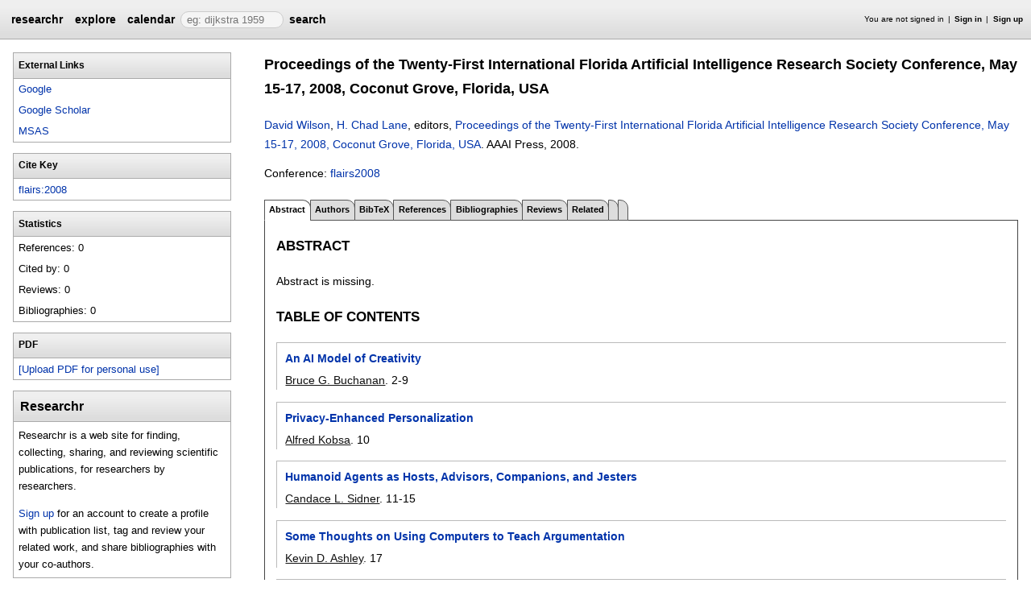

--- FILE ---
content_type: text/html;charset=UTF-8
request_url: https://researchr.org/publication/flairs%3A2008
body_size: 24915
content:
<!DOCTYPE html>
<html>
<head>
<meta name="viewport" content="width=device-width, initial-scale=1, maximum-scale=1">
<meta http-equiv="Content-Type" content="text/html; charset=utf-8">
<link href="https://researchr.org/favicon.ico?2df79e8132467ab7665bee0a92452fea" rel="shortcut icon" type="image/x-icon" />
<link href="https://researchr.org/stylesheets/common_.css?d41d8cd98f00b204e9800998ecf8427e" rel="stylesheet" type="text/css" />
<title>Proceedings of the Twenty-First International Florida Artificial Intelligence Research Society Conference,  May 15-17, 2008, Coconut Grove, Florida, USA - researchr publication </title>
<script type="text/javascript">var show_webdsl_debug=false;</script>
<script type="text/javascript">var contextpath="https://researchr.org";</script>
<link rel="stylesheet" href="https://researchr.org/stylesheets/researchr.css?c91583ce1bdd55ff1fd6ebae64e8a21f" type="text/css" /><link rel="stylesheet" href="https://researchr.org/stylesheets/dropdownmenu.css?4fe8d964570322b7909fd7324dd360d9" type="text/css" /><script type="text/javascript" src="//code.jquery.com/jquery-3.5.1.min.js"></script>
<script type="text/javascript" src="https://researchr.org/javascript/ajax.js?a40d577d9afd4a1b5dc6ea43cd74db43"></script>
<link href="https://cdnjs.cloudflare.com/ajax/libs/select2/4.0.3/css/select2.min.css" rel="stylesheet"/>
</head>
<body id="publication"><script src="https://cdnjs.cloudflare.com/ajax/libs/select2/4.0.3/js/select2.min.js"></script><script type="text/javascript">(function(){
    var post_process_function = function(n){ var node=(n&&n.nodeType === 1)?n:document; $('select').select2(); };
    var original_post_process_func = ajax_post_process;
    ajax_post_process = function(){
      original_post_process_func.apply(this,arguments);
      post_process_function.apply(this,arguments);
    };
    $(document).ready( post_process_function );
  })();   
  </script><div class="page-wrap"><span id="top" class="scopediv top"><span id="topmenu" class="scopediv topmenu"><div id="menu02e9da8a16f2e44378c73503d9b8112b" class="menuwrapper"><ul id="p7menubar" class="menubar"><li class="menu"><span class="menuheader researchr_logo"><a href="https://researchr.org/" class="researchr_logo navigate">researchr</a></span></li><span id="signedInMenubar" class="scopediv signedInMenubar"></span><li class="menu"><span class="menuheader"><a href="https://researchr.org/explore//1" class="navigate">explore</a></span><ul class="menuitems"><li class="menuitem"><a href="https://researchr.org/tags" class="navigate">Tags</a></li><li class="menuitem"><a href="https://researchr.org/explore/journals/1" class="navigate">Journals</a></li><li class="menuitem"><a href="https://researchr.org/explore/conferences/1" class="navigate">Conferences</a></li><li class="menuitem"><a href="https://researchr.org/explore/authors/1" class="navigate">Authors</a></li><li class="menuitem"><a href="https://researchr.org/explore/profiles/1" class="navigate">Profiles</a></li><li class="menuitem"><a href="https://researchr.org/explore/groups/1" class="navigate">Groups</a></li></ul></li><li class="menu"><span class="menuheader"><a href="https://researchr.org/conferencecalendar/deadlines/1" class="navigate">calendar</a></span><ul class="menuitems"><li class="menuitem"><a href="https://researchr.org/conferencecalendar/new/1" class="navigate">New Conferences</a></li><li class="menuitem"><a href="https://researchr.org/conferencecalendar/events/1" class="navigate">Events</a></li><li class="menuitem"><a href="https://researchr.org/conferencecalendar/deadlines/1" class="navigate">Deadlines</a></li></ul></li><li class="menu"><span id="searchmenu" class="scopediv searchmenu"><span class="menuheader"><form name="form_16778752450f33fb0ab9763d58c0e3a9e88e0e5cafc" id="form_16778752450f33fb0ab9763d58c0e3a9e88e0e5cafc" action="https://researchr.org/publication/flairs%3A2008" accept-charset="UTF-8" method="POST"><input type="hidden" name="form_16778752450f33fb0ab9763d58c0e3a9e88e0e5cafc" value="1" /><input type="hidden" name="pub" value="flairs:2008" /><input type="hidden" name="tab" value="" /><input type="hidden" name="option" value="" /><span class="hideonlowres"><input name="c6e00cfa1f931c21769ff7449970d343" type="text" value="" placeholder=" eg: dijkstra 1959" class="inputString form-control"/></span><button style="position: absolute; left: -9999px; width: 1px; height: 1px;" onclick='javascript:serverInvoke("https://researchr.org/publication/flairs%3A2008?__action__link__=1","searchmenu_ia0_f33fb0ab9763d58c0e3a9e88e0e5cafc", [{"name":"pub", "value":"flairs:2008"},{"name":"tab", "value":""},{"name":"option", "value":""},],"form_16778752450f33fb0ab9763d58c0e3a9e88e0e5cafc", this.nextSibling, true,"1"); return false;'></button><a submitid="searchmenu_ia0_f33fb0ab9763d58c0e3a9e88e0e5cafc" href="javascript:void(0)" onclick="javascript:loadImageElem=this;$(this.previousSibling).click()">search</a><button name="searchmenu_ia1_f33fb0ab9763d58c0e3a9e88e0e5cafc" class="btn btn-default" style="display:none;">search</button></form></span></span></li></ul></div></span><span id="signinbar" class="scopediv signinbar"><span id="signoff" class="scopediv signoff"></span><span id="signinLink" class="scopediv signinLink"><ul class="block"><li class="block">You are not signed in </li><li class="block"><a href="https://researchr.org/signin" class="navigate">Sign in</a></li><li class="block"><a href="https://researchr.org/signin/signup" class="navigate">Sign up</a></li></ul></span></span></span><span id="localMenuPage_body0$l$" class="scopediv localMenuPage_body0$l$ body"><span id="publicationPagePublication_String_String_sidebarwrap0$l$String_String_Publication" class="scopediv publicationPagePublication_String_String_sidebarwrap0$l$String_String_Publication sidebarwrap"><span id="sidebarblock" class="scopediv sidebarblock"><div class="block sidebar_container"><span class="sidebar"><span id="linksPublication" class="scopediv linksPublication links"><span class="section section1"><h1 class="header section1">External Links</h1><ul class="block aliasesList"><span id="dblpLinkDBLP_Publication" class="scopediv dblpLinkDBLP_Publication dblpLink"></span><li class="block"><span id="googlePublication" class="scopediv googlePublication google"><a href="http://www.google.com/search?q=Proceedings of the Twenty-First International Florida Artificial Intelligence Research Society Conference,  May 15-17, 2008, Coconut Grove, Florida, USA" target="_blank" class="navigate">Google</a></span></li><li class="block"><span id="scholarPublication" class="scopediv scholarPublication scholar"><a href="http://scholar.google.com/scholar?q=Proceedings of the Twenty-First International Florida Artificial Intelligence Research Society Conference,  May 15-17, 2008, Coconut Grove, Florida, USA" target="_blank" class="navigate">Google Scholar</a></span></li><li class="block"><span id="msasText" class="scopediv msasText msas"><a href="http://academic.microsoft.com/search?q=Proceedings of the Twenty-First International Florida Artificial Intelligence Research Society Conference,  May 15-17, 2008, Coconut Grove, Florida, USA" target="_blank" class="navigate">MSAS</a></span></li></ul></span><span class="section section1"><h1 class="header section1">Cite Key</h1><ul class="block aliasesList"><li class="block"><a href="https://researchr.org/publication/flairs%3A2008" class="navigate">flairs:2008</a></li></ul></span></span><span id="statisticsPublication" class="scopediv statisticsPublication statistics"><span class="section section1"><h1 class="header section1">Statistics</h1><ul class="block aliasesList"><li class="block">References: 0</li><li class="block">Cited by: 0</li><li class="block">Reviews: 0</li><li class="block">Bibliographies: 0</li></ul></span></span></span></div></span><span id="sidebarblock" class="scopediv sidebarblock"><div class="block sidebar_container"><span class="sidebar"><span class="section section1"><h1 class="header section1">PDF</h1><ul class="block"><li class="block"><button style="position: absolute; left: -9999px; width: 1px; height: 1px;" onclick='javascript:serverInvoke("https://researchr.org/publication","personalPDFPublication_manage26b07648b85704a5e43f079904e86d5f9", [{"name":"pub", "value":"flairs:2008"},{"name":"tab", "value":""},{"name":"option", "value":""},],"", this.nextSibling, true,"1"); return false;'></button><a submitid="personalPDFPublication_manage26b07648b85704a5e43f079904e86d5f9" href="javascript:void(0)" onclick="javascript:loadImageElem=this;$(this.previousSibling).click()">[Upload PDF for personal use]</a></li></ul></span></span></div></span><span id="sidebarTagsPublication" class="scopediv sidebarTagsPublication sidebarTags"></span><span id="sidebarBibliographiesPublication" class="scopediv sidebarBibliographiesPublication sidebarBibliographies"></span><span id="personalSidebar" class="scopediv personalSidebar"><span id="sidebarblock" class="scopediv sidebarblock"><div class="block sidebar_container"><span class="sidebar"><div class="sidebarTextBlock"><h1 class="header section1">Researchr</h1><p>Researchr is a web site for finding, collecting, sharing, and reviewing scientific publications, for researchers by researchers.</p> 
<p><a href="https://researchr.org/signin/signup" rel="nofollow">Sign up</a> for an account to create a profile with publication list, tag and review your related work, and share bibliographies with your co-authors.</p></div></span></div></span></span></span><span class="section section1"><span id="publicationPagePublication_String_String_pageHeaderOld0$l$String_String_Publication" class="scopediv publicationPagePublication_String_String_pageHeaderOld0$l$String_String_Publication pageHeaderOld"><h1 class="header section1">Proceedings of the Twenty-First International Florida Artificial Intelligence Research Society Conference,  May 15-17, 2008, Coconut Grove, Florida, USA</h1><p><span id="citationPublication" class="scopediv citationPublication citation"><span id="citationProceedings" class="scopediv citationProceedings citation"><span id="citationEditorsPublishedVolume" class="scopediv citationEditorsPublishedVolume citationEditors"><span id="editorsLEditorL" class="scopediv editorsLEditorL editors"><span id="outputEditorsCommaLEditorL" class="scopediv outputEditorsCommaLEditorL outputEditorsComma"><span id="outputAbstractAuthor" class="scopediv outputAbstractAuthor output"><span id="outputAlias" class="scopediv outputAlias output"><a href="https://researchr.org/alias/david-wilson" class="navigate">David Wilson</a></span></span>, <span id="outputAbstractAuthor" class="scopediv outputAbstractAuthor output"><span id="outputAlias" class="scopediv outputAlias output"><a href="https://researchr.org/alias/h.-chad-lane" class="navigate">H. Chad Lane</a></span></span></span>, editors, </span><span class="container title"><span id="outputPublishedVolume" class="scopediv outputPublishedVolume output"><span id="outputPublication" class="scopediv outputPublication output"><a href="https://researchr.org/publication/flairs%3A2008" class="navigate">Proceedings of the Twenty-First International Florida Artificial Intelligence Research Society Conference,  May 15-17, 2008, Coconut Grove, Florida, USA</a></span></span>. </span></span><span id="citationPublishedVolumePublishedVolume" class="scopediv citationPublishedVolumePublishedVolume citationPublishedVolume">AAAI Press, <span id="citationDatePublication" class="scopediv citationDatePublication citationDate">2008. </span></span></span><span id="linkToDoiPublication" class="scopediv linkToDoiPublication linkToDoi"></span></span></p><p><span id="conferenceLinkProceedings" class="scopediv conferenceLinkProceedings conferenceLink">Conference: <span id="outputConference" class="scopediv outputConference output"><a href="https://researchr.org/conference/flairs%3A2008" class="navigate">flairs2008</a></span></span></p></span><span id="publicationPagePublication_String_String_localMenu0$l$String_String_Publication" class="scopediv publicationPagePublication_String_String_localMenu0$l$String_String_Publication localMenu"><div id="menuf988bf723ba00470fe6f812e975e1fe7" class="menuwrapper"><ul id="p7menubar" class="menubar"><span id="tabpublicationPublication_String_String_String" class="scopediv tabpublicationPublication_String_String_String tabpublication"><li class="block menu"><span class="container selectedmenuheader">Abstract</span></li></span><span id="tabpublicationPublication_String_String_String" class="scopediv tabpublicationPublication_String_String_String tabpublication"><li class="menu"><span class="menuheader"><a href="https://researchr.org/publication/flairs%3A2008/authors" class="navigate">Authors</a></span></li></span><span id="tabpublicationPublication_String_String_String" class="scopediv tabpublicationPublication_String_String_String tabpublication"><li class="menu"><span class="menuheader"><a href="https://researchr.org/publication/flairs%3A2008/bibtex" class="navigate">BibTeX</a></span></li></span><span id="tabpublicationPublication_String_String_String" class="scopediv tabpublicationPublication_String_String_String tabpublication"><li class="menu"><span class="menuheader"><a href="https://researchr.org/publication/flairs%3A2008/references" class="navigate">References</a></span></li></span><span id="tabpublicationPublication_String_String_String" class="scopediv tabpublicationPublication_String_String_String tabpublication"><li class="menu"><span class="menuheader"><a href="https://researchr.org/publication/flairs%3A2008/bibliographies" class="navigate">Bibliographies</a></span></li></span><span id="tabpublicationPublication_String_String_String" class="scopediv tabpublicationPublication_String_String_String tabpublication"><li class="menu"><span class="menuheader"><a href="https://researchr.org/publication/flairs%3A2008/reviews" class="navigate">Reviews</a></span></li></span><span id="tabpublicationPublication_String_String_String" class="scopediv tabpublicationPublication_String_String_String tabpublication"><li class="menu"><span class="menuheader"><a href="https://researchr.org/publication/flairs%3A2008/related" class="navigate">Related</a></span></li></span><span id="tabpublicationPublication_String_String_String" class="scopediv tabpublicationPublication_String_String_String tabpublication"><li class="menu"><span class="menuheader"></span></li></span><span id="tabpublicationPublication_String_String_String" class="scopediv tabpublicationPublication_String_String_String tabpublication"><li class="menu"><span class="menuheader"></span></li></span></ul></div></span><span id="publicationPublication_String_String_localBody0$l$String_String_Publication" class="scopediv publicationPublication_String_String_localBody0$l$String_String_Publication localBody"><span id="publicationAbstractPublication" class="scopediv publicationAbstractPublication publicationAbstract"><span class="section section2"><h2 class="header section2">Abstract</h2><p>Abstract is missing.</p><p></p></span><span id="chaptersPublication" class="scopediv chaptersPublication chapters"><span id="chaptersCollection" class="scopediv chaptersCollection chapters"><span class="section section2"><h2 class="header section2">Table of Contents</h2><ul class="block publicationList"><span id="tocEntryPrintPublication" class="scopediv tocEntryPrintPublication tocEntry"><li class="block"><span class="container title"><span id="outputPublication" class="scopediv outputPublication output"><a href="https://researchr.org/publication/Buchanan08%3A1" class="navigate">An AI Model of Creativity</a></span></span><span class="container authors"><span id="outputAuthorsCommaLAuthorL" class="scopediv outputAuthorsCommaLAuthorL outputAuthorsComma"><span id="outputAbstractAuthor" class="scopediv outputAbstractAuthor output"><span id="outputAlias" class="scopediv outputAlias output"><a href="https://researchr.org/alias/bruce-g.-buchanan" class="navigate">Bruce G. Buchanan</a></span></span></span>. </span><span id="citationPagesPrintPublication" class="scopediv citationPagesPrintPublication citationPages">2-9</span> <span id="linkToDoiPublication" class="scopediv linkToDoiPublication linkToDoi"></span></li></span><span id="tocEntryPrintPublication" class="scopediv tocEntryPrintPublication tocEntry"><li class="block"><span class="container title"><span id="outputPublication" class="scopediv outputPublication output"><a href="https://researchr.org/publication/Kobsa08" class="navigate">Privacy-Enhanced Personalization</a></span></span><span class="container authors"><span id="outputAuthorsCommaLAuthorL" class="scopediv outputAuthorsCommaLAuthorL outputAuthorsComma"><span id="outputAbstractAuthor" class="scopediv outputAbstractAuthor output"><span id="outputAlias" class="scopediv outputAlias output"><a href="https://researchr.org/alias/alfred-kobsa" class="navigate">Alfred Kobsa</a></span></span></span>. </span><span id="citationPagesPrintPublication" class="scopediv citationPagesPrintPublication citationPages">10</span> <span id="linkToDoiPublication" class="scopediv linkToDoiPublication linkToDoi"></span></li></span><span id="tocEntryPrintPublication" class="scopediv tocEntryPrintPublication tocEntry"><li class="block"><span class="container title"><span id="outputPublication" class="scopediv outputPublication output"><a href="https://researchr.org/publication/Sidner08" class="navigate">Humanoid Agents as Hosts, Advisors, Companions, and Jesters</a></span></span><span class="container authors"><span id="outputAuthorsCommaLAuthorL" class="scopediv outputAuthorsCommaLAuthorL outputAuthorsComma"><span id="outputAbstractAuthor" class="scopediv outputAbstractAuthor output"><span id="outputAlias" class="scopediv outputAlias output"><a href="https://researchr.org/alias/candace-l.-sidner" class="navigate">Candace L. Sidner</a></span></span></span>. </span><span id="citationPagesPrintPublication" class="scopediv citationPagesPrintPublication citationPages">11-15</span> <span id="linkToDoiPublication" class="scopediv linkToDoiPublication linkToDoi"></span></li></span><span id="tocEntryPrintPublication" class="scopediv tocEntryPrintPublication tocEntry"><li class="block"><span class="container title"><span id="outputPublication" class="scopediv outputPublication output"><a href="https://researchr.org/publication/Ashley08" class="navigate">Some Thoughts on Using Computers to Teach Argumentation</a></span></span><span class="container authors"><span id="outputAuthorsCommaLAuthorL" class="scopediv outputAuthorsCommaLAuthorL outputAuthorsComma"><span id="outputAbstractAuthor" class="scopediv outputAbstractAuthor output"><span id="outputAlias" class="scopediv outputAlias output"><a href="https://researchr.org/alias/kevin-d.-ashley" class="navigate">Kevin D. Ashley</a></span></span></span>. </span><span id="citationPagesPrintPublication" class="scopediv citationPagesPrintPublication citationPages">17</span> <span id="linkToDoiPublication" class="scopediv linkToDoiPublication linkToDoi"></span></li></span><span id="tocEntryPrintPublication" class="scopediv tocEntryPrintPublication tocEntry"><li class="block"><span class="container title"><span id="outputPublication" class="scopediv outputPublication output"><a href="https://researchr.org/publication/Descles08" class="navigate">Towards a Bridge between Cognitive Linguistics and Formal Ontology</a></span></span><span class="container authors"><span id="outputAuthorsCommaLAuthorL" class="scopediv outputAuthorsCommaLAuthorL outputAuthorsComma"><span id="outputAbstractAuthor" class="scopediv outputAbstractAuthor output"><span id="outputAlias" class="scopediv outputAlias output"><a href="https://researchr.org/alias/jean-pierre-descl%C3%A9s" class="navigate">Jean-Pierre Desclés</a></span></span></span>. </span><span id="citationPagesPrintPublication" class="scopediv citationPagesPrintPublication citationPages">18-19</span> <span id="linkToDoiPublication" class="scopediv linkToDoiPublication linkToDoi"></span></li></span><span id="tocEntryPrintPublication" class="scopediv tocEntryPrintPublication tocEntry"><li class="block"><span class="container title"><span id="outputPublication" class="scopediv outputPublication output"><a href="https://researchr.org/publication/Leake08" class="navigate">Provenance and Case-Based Reasoning</a></span></span><span class="container authors"><span id="outputAuthorsCommaLAuthorL" class="scopediv outputAuthorsCommaLAuthorL outputAuthorsComma"><span id="outputAbstractAuthor" class="scopediv outputAbstractAuthor output"><span id="outputAlias" class="scopediv outputAlias output"><a href="https://researchr.org/alias/david-b.-leake" class="navigate">David B. Leake</a></span></span></span>. </span><span id="citationPagesPrintPublication" class="scopediv citationPagesPrintPublication citationPages">20</span> <span id="linkToDoiPublication" class="scopediv linkToDoiPublication linkToDoi"></span></li></span><span id="tocEntryPrintPublication" class="scopediv tocEntryPrintPublication tocEntry"><li class="block"><span class="container title"><span id="outputPublication" class="scopediv outputPublication output"><a href="https://researchr.org/publication/Stadlbauer08" class="navigate">Belief Update Using Graphs</a></span></span><span class="container authors"><span id="outputAuthorsCommaLAuthorL" class="scopediv outputAuthorsCommaLAuthorL outputAuthorsComma"><span id="outputAbstractAuthor" class="scopediv outputAbstractAuthor output"><span id="outputAlias" class="scopediv outputAlias output"><a href="https://researchr.org/alias/florian-stadlbauer" class="navigate">Florian Stadlbauer</a></span></span></span>. </span><span id="citationPagesPrintPublication" class="scopediv citationPagesPrintPublication citationPages">21</span> <span id="linkToDoiPublication" class="scopediv linkToDoiPublication linkToDoi"></span></li></span><span id="tocEntryPrintPublication" class="scopediv tocEntryPrintPublication tocEntry"><li class="block"><span class="container title"><span id="outputPublication" class="scopediv outputPublication output"><a href="https://researchr.org/publication/ArmstrongO08%3A0" class="navigate">Learning in the Lexical-Grammatical Interface</a></span></span><span class="container authors"><span id="outputAuthorsCommaLAuthorL" class="scopediv outputAuthorsCommaLAuthorL outputAuthorsComma"><span id="outputAbstractAuthor" class="scopediv outputAbstractAuthor output"><span id="outputAlias" class="scopediv outputAlias output"><a href="https://researchr.org/alias/tom-armstrong" class="navigate">Tom Armstrong</a></span></span>, <span id="outputAbstractAuthor" class="scopediv outputAbstractAuthor output"><span id="outputAlias" class="scopediv outputAlias output"><a href="https://researchr.org/alias/tim-oates" class="navigate">Tim Oates</a></span></span></span>. </span><span id="citationPagesPrintPublication" class="scopediv citationPagesPrintPublication citationPages">23-28</span> <span id="linkToDoiPublication" class="scopediv linkToDoiPublication linkToDoi"></span></li></span><span id="tocEntryPrintPublication" class="scopediv tocEntryPrintPublication tocEntry"><li class="block"><span class="container title"><span id="outputPublication" class="scopediv outputPublication output"><a href="https://researchr.org/publication/BaggsT08%3A0" class="navigate">Non-Rigid Image Registration</a></span></span><span class="container authors"><span id="outputAuthorsCommaLAuthorL" class="scopediv outputAuthorsCommaLAuthorL outputAuthorsComma"><span id="outputAbstractAuthor" class="scopediv outputAbstractAuthor output"><span id="outputAlias" class="scopediv outputAlias output"><a href="https://researchr.org/alias/rhoda-baggs" class="navigate">Rhoda Baggs</a></span></span>, <span id="outputAbstractAuthor" class="scopediv outputAbstractAuthor output"><span id="outputAlias" class="scopediv outputAlias output"><a href="https://researchr.org/alias/dan-e.-tamir" class="navigate">Dan E. Tamir</a></span></span></span>. </span><span id="citationPagesPrintPublication" class="scopediv citationPagesPrintPublication citationPages">29-34</span> <span id="linkToDoiPublication" class="scopediv linkToDoiPublication linkToDoi"></span></li></span><span id="tocEntryPrintPublication" class="scopediv tocEntryPrintPublication tocEntry"><li class="block"><span class="container title"><span id="outputPublication" class="scopediv outputPublication output"><a href="https://researchr.org/publication/BeckGZGA08" class="navigate">A Backward Adjusting Strategy and Optimization of the C4.5 Parameters to Improve C4.5 s Performance</a></span></span><span class="container authors"><span id="outputAuthorsCommaLAuthorL" class="scopediv outputAuthorsCommaLAuthorL outputAuthorsComma"><span id="outputAbstractAuthor" class="scopediv outputAbstractAuthor output"><span id="outputAlias" class="scopediv outputAlias output"><a href="https://researchr.org/alias/jason-r.-beck" class="navigate">Jason R. Beck</a></span></span>, <span id="outputAbstractAuthor" class="scopediv outputAbstractAuthor output"><span id="outputAlias" class="scopediv outputAlias output"><a href="https://researchr.org/alias/maria-garcia" class="navigate">Maria Garcia</a></span></span>, <span id="outputAbstractAuthor" class="scopediv outputAbstractAuthor output"><span id="outputAlias" class="scopediv outputAlias output"><a href="https://researchr.org/alias/mingyu-zhong" class="navigate">Mingyu Zhong</a></span></span>, <span id="outputAbstractAuthor" class="scopediv outputAbstractAuthor output"><span id="outputAlias" class="scopediv outputAlias output"><a href="https://researchr.org/alias/michael-georgiopoulos" class="navigate">Michael Georgiopoulos</a></span></span>, <span id="outputAbstractAuthor" class="scopediv outputAbstractAuthor output"><span id="outputAlias" class="scopediv outputAlias output"><a href="https://researchr.org/alias/georgios-c.-anagnostopoulos" class="navigate">Georgios C. Anagnostopoulos</a></span></span></span>. </span><span id="citationPagesPrintPublication" class="scopediv citationPagesPrintPublication citationPages">35-40</span> <span id="linkToDoiPublication" class="scopediv linkToDoiPublication linkToDoi"></span></li></span><span id="tocEntryPrintPublication" class="scopediv tocEntryPrintPublication tocEntry"><li class="block"><span class="container title"><span id="outputPublication" class="scopediv outputPublication output"><a href="https://researchr.org/publication/BoulariasIC08" class="navigate">State Space Compression with Predictive Representations</a></span></span><span class="container authors"><span id="outputAuthorsCommaLAuthorL" class="scopediv outputAuthorsCommaLAuthorL outputAuthorsComma"><span id="outputAbstractAuthor" class="scopediv outputAbstractAuthor output"><span id="outputAlias" class="scopediv outputAlias output"><a href="https://researchr.org/alias/abdeslam-boularias" class="navigate">Abdeslam Boularias</a></span></span>, <span id="outputAbstractAuthor" class="scopediv outputAbstractAuthor output"><span id="outputAlias" class="scopediv outputAlias output"><a href="https://researchr.org/alias/masoumeh-t.-izadi" class="navigate">Masoumeh T. Izadi</a></span></span>, <span id="outputAbstractAuthor" class="scopediv outputAbstractAuthor output"><span id="outputAlias" class="scopediv outputAlias output"><a href="https://researchr.org/alias/brahim-chaib-draa" class="navigate">Brahim Chaib-draa</a></span></span></span>. </span><span id="citationPagesPrintPublication" class="scopediv citationPagesPrintPublication citationPages">41-46</span> <span id="linkToDoiPublication" class="scopediv linkToDoiPublication linkToDoi"></span></li></span><span id="tocEntryPrintPublication" class="scopediv tocEntryPrintPublication tocEntry"><li class="block"><span class="container title"><span id="outputPublication" class="scopediv outputPublication output"><a href="https://researchr.org/publication/ChaliJ08%3A1" class="navigate">Unsupervised Approach for Selecting Sentences in Query-based Summarization</a></span></span><span class="container authors"><span id="outputAuthorsCommaLAuthorL" class="scopediv outputAuthorsCommaLAuthorL outputAuthorsComma"><span id="outputAbstractAuthor" class="scopediv outputAbstractAuthor output"><span id="outputAlias" class="scopediv outputAlias output"><a href="https://researchr.org/alias/yllias-chali" class="navigate">Yllias Chali</a></span></span>, <span id="outputAbstractAuthor" class="scopediv outputAbstractAuthor output"><span id="outputAlias" class="scopediv outputAlias output"><a href="https://researchr.org/alias/shafiq-r.-joty" class="navigate">Shafiq R. Joty</a></span></span></span>. </span><span id="citationPagesPrintPublication" class="scopediv citationPagesPrintPublication citationPages">47-52</span> <span id="linkToDoiPublication" class="scopediv linkToDoiPublication linkToDoi"></span></li></span><span id="tocEntryPrintPublication" class="scopediv tocEntryPrintPublication tocEntry"><li class="block"><span class="container title"><span id="outputPublication" class="scopediv outputPublication output"><a href="https://researchr.org/publication/FuDL08" class="navigate">One-Pass Learning Algorithm for Fast Recovery of Bayesian Network</a></span></span><span class="container authors"><span id="outputAuthorsCommaLAuthorL" class="scopediv outputAuthorsCommaLAuthorL outputAuthorsComma"><span id="outputAbstractAuthor" class="scopediv outputAbstractAuthor output"><span id="outputAlias" class="scopediv outputAlias output"><a href="https://researchr.org/alias/shunkai-fu" class="navigate">Shunkai Fu</a></span></span>, <span id="outputAbstractAuthor" class="scopediv outputAbstractAuthor output"><span id="outputAlias" class="scopediv outputAlias output"><a href="https://researchr.org/alias/michel-desmarais" class="navigate">Michel Desmarais</a></span></span>, <span id="outputAbstractAuthor" class="scopediv outputAbstractAuthor output"><span id="outputAlias" class="scopediv outputAlias output"><a href="https://researchr.org/alias/fan-li" class="navigate">Fan Li</a></span></span></span>. </span><span id="citationPagesPrintPublication" class="scopediv citationPagesPrintPublication citationPages">53-58</span> <span id="linkToDoiPublication" class="scopediv linkToDoiPublication linkToDoi"></span></li></span><span id="tocEntryPrintPublication" class="scopediv tocEntryPrintPublication tocEntry"><li class="block"><span class="container title"><span id="outputPublication" class="scopediv outputPublication output"><a href="https://researchr.org/publication/GutsteinFF08" class="navigate">The Utility of Knowledge Transfer for Noisy Data</a></span></span><span class="container authors"><span id="outputAuthorsCommaLAuthorL" class="scopediv outputAuthorsCommaLAuthorL outputAuthorsComma"><span id="outputAbstractAuthor" class="scopediv outputAbstractAuthor output"><span id="outputAlias" class="scopediv outputAlias output"><a href="https://researchr.org/alias/steven-gutstein" class="navigate">Steven Gutstein</a></span></span>, <span id="outputAbstractAuthor" class="scopediv outputAbstractAuthor output"><span id="outputAlias" class="scopediv outputAlias output"><a href="https://researchr.org/alias/olac-fuentes" class="navigate">Olac Fuentes</a></span></span>, <span id="outputAbstractAuthor" class="scopediv outputAbstractAuthor output"><span id="outputAlias" class="scopediv outputAlias output"><a href="https://researchr.org/alias/eric-freudenthal" class="navigate">Eric Freudenthal</a></span></span></span>. </span><span id="citationPagesPrintPublication" class="scopediv citationPagesPrintPublication citationPages">59-64</span> <span id="linkToDoiPublication" class="scopediv linkToDoiPublication linkToDoi"></span></li></span><span id="tocEntryPrintPublication" class="scopediv tocEntryPrintPublication tocEntry"><li class="block"><span class="container title"><span id="outputPublication" class="scopediv outputPublication output"><a href="https://researchr.org/publication/Heinemann08%3A3" class="navigate">Modelling Uniformity and Control during Knowledge Acquisition</a></span></span><span class="container authors"><span id="outputAuthorsCommaLAuthorL" class="scopediv outputAuthorsCommaLAuthorL outputAuthorsComma"><span id="outputAbstractAuthor" class="scopediv outputAbstractAuthor output"><span id="outputAlias" class="scopediv outputAlias output"><a href="https://researchr.org/alias/bernhard-heinemann" class="navigate">Bernhard Heinemann</a></span></span></span>. </span><span id="citationPagesPrintPublication" class="scopediv citationPagesPrintPublication citationPages">65-70</span> <span id="linkToDoiPublication" class="scopediv linkToDoiPublication linkToDoi"></span></li></span><span id="tocEntryPrintPublication" class="scopediv tocEntryPrintPublication tocEntry"><li class="block"><span class="container title"><span id="outputPublication" class="scopediv outputPublication output"><a href="https://researchr.org/publication/HerasMM08" class="navigate">On Applying Unit Propagation-Based Lower Bounds in Pseudo-Boolean Optimization</a></span></span><span class="container authors"><span id="outputAuthorsCommaLAuthorL" class="scopediv outputAuthorsCommaLAuthorL outputAuthorsComma"><span id="outputAbstractAuthor" class="scopediv outputAbstractAuthor output"><span id="outputAlias" class="scopediv outputAlias output"><a href="https://researchr.org/alias/federico-heras" class="navigate">Federico Heras</a></span></span>, <span id="outputAbstractAuthor" class="scopediv outputAbstractAuthor output"><span id="outputAlias" class="scopediv outputAlias output"><a href="https://researchr.org/alias/vasco-m.-manquinho" class="navigate">Vasco M. Manquinho</a></span></span>, <span id="outputAbstractAuthor" class="scopediv outputAbstractAuthor output"><span id="outputAlias" class="scopediv outputAlias output"><a href="https://researchr.org/alias/jo%C3%A3o-marques-silva" class="navigate">João Marques-Silva</a></span></span></span>. </span><span id="citationPagesPrintPublication" class="scopediv citationPagesPrintPublication citationPages">71-76</span> <span id="linkToDoiPublication" class="scopediv linkToDoiPublication linkToDoi"></span></li></span><span id="tocEntryPrintPublication" class="scopediv tocEntryPrintPublication tocEntry"><li class="block"><span class="container title"><span id="outputPublication" class="scopediv outputPublication output"><a href="https://researchr.org/publication/MouhoubS08" class="navigate">Conditional and Composite Constraints with Preferences</a></span></span><span class="container authors"><span id="outputAuthorsCommaLAuthorL" class="scopediv outputAuthorsCommaLAuthorL outputAuthorsComma"><span id="outputAbstractAuthor" class="scopediv outputAbstractAuthor output"><span id="outputAlias" class="scopediv outputAlias output"><a href="https://researchr.org/alias/malek-mouhoub" class="navigate">Malek Mouhoub</a></span></span>, <span id="outputAbstractAuthor" class="scopediv outputAbstractAuthor output"><span id="outputAlias" class="scopediv outputAlias output"><a href="https://researchr.org/alias/amrudee-sukpan" class="navigate">Amrudee Sukpan</a></span></span></span>. </span><span id="citationPagesPrintPublication" class="scopediv citationPagesPrintPublication citationPages">77-82</span> <span id="linkToDoiPublication" class="scopediv linkToDoiPublication linkToDoi"></span></li></span><span id="tocEntryPrintPublication" class="scopediv tocEntryPrintPublication tocEntry"><li class="block"><span class="container title"><span id="outputPublication" class="scopediv outputPublication output"><a href="https://researchr.org/publication/NarasimhaMM08" class="navigate">Small Models of Large Machines</a></span></span><span class="container authors"><span id="outputAuthorsCommaLAuthorL" class="scopediv outputAuthorsCommaLAuthorL outputAuthorsComma"><span id="outputAbstractAuthor" class="scopediv outputAbstractAuthor output"><span id="outputAlias" class="scopediv outputAlias output"><a href="https://researchr.org/alias/pramod-lakshmi-narasimha" class="navigate">Pramod Lakshmi Narasimha</a></span></span>, <span id="outputAbstractAuthor" class="scopediv outputAbstractAuthor output"><span id="outputAlias" class="scopediv outputAlias output"><a href="https://researchr.org/alias/sanjeev-s.-malalur" class="navigate">Sanjeev S. Malalur</a></span></span>, <span id="outputAbstractAuthor" class="scopediv outputAbstractAuthor output"><span id="outputAlias" class="scopediv outputAlias output"><a href="https://researchr.org/alias/michael-t.-manry" class="navigate">Michael T. Manry</a></span></span></span>. </span><span id="citationPagesPrintPublication" class="scopediv citationPagesPrintPublication citationPages">83-88</span> <span id="linkToDoiPublication" class="scopediv linkToDoiPublication linkToDoi"></span></li></span><span id="tocEntryPrintPublication" class="scopediv tocEntryPrintPublication tocEntry"><li class="block"><span class="container title"><span id="outputPublication" class="scopediv outputPublication output"><a href="https://researchr.org/publication/OrdonezLS08" class="navigate">Genetic Approach for Optimizing Ensembles of Classifiers</a></span></span><span class="container authors"><span id="outputAuthorsCommaLAuthorL" class="scopediv outputAuthorsCommaLAuthorL outputAuthorsComma"><span id="outputAbstractAuthor" class="scopediv outputAbstractAuthor output"><span id="outputAlias" class="scopediv outputAlias output"><a href="https://researchr.org/alias/francisco-javier-ord%C3%B3%C3%B1ez" class="navigate">Francisco Javier Ordóñez</a></span></span>, <span id="outputAbstractAuthor" class="scopediv outputAbstractAuthor output"><span id="outputAlias" class="scopediv outputAlias output"><a href="https://researchr.org/alias/agapito-ledezma" class="navigate">Agapito Ledezma</a></span></span>, <span id="outputAbstractAuthor" class="scopediv outputAbstractAuthor output"><span id="outputAlias" class="scopediv outputAlias output"><a href="https://researchr.org/alias/araceli-sanch%C3%ADs" class="navigate">Araceli Sanchís</a></span></span></span>. </span><span id="citationPagesPrintPublication" class="scopediv citationPagesPrintPublication citationPages">89-94</span> <span id="linkToDoiPublication" class="scopediv linkToDoiPublication linkToDoi"></span></li></span><span id="tocEntryPrintPublication" class="scopediv tocEntryPrintPublication tocEntry"><li class="block"><span class="container title"><span id="outputPublication" class="scopediv outputPublication output"><a href="https://researchr.org/publication/ShahZKB08" class="navigate">Contrast Pattern Mining with Gap Constraints for Peptide Folding Prediction</a></span></span><span class="container authors"><span id="outputAuthorsCommaLAuthorL" class="scopediv outputAuthorsCommaLAuthorL outputAuthorsComma"><span id="outputAbstractAuthor" class="scopediv outputAbstractAuthor output"><span id="outputAlias" class="scopediv outputAlias output"><a href="https://researchr.org/alias/chinar-c.-shah" class="navigate">Chinar C. Shah</a></span></span>, <span id="outputAbstractAuthor" class="scopediv outputAbstractAuthor output"><span id="outputAlias" class="scopediv outputAlias output"><a href="https://researchr.org/alias/xingquan-zhu" class="navigate">Xingquan Zhu</a></span></span>, <span id="outputAbstractAuthor" class="scopediv outputAbstractAuthor output"><span id="outputAlias" class="scopediv outputAlias output"><a href="https://researchr.org/alias/taghi-m.-khoshgoftaar" class="navigate">Taghi M. Khoshgoftaar</a></span></span>, <span id="outputAbstractAuthor" class="scopediv outputAbstractAuthor output"><span id="outputAlias" class="scopediv outputAlias output"><a href="https://researchr.org/alias/justin-beyer" class="navigate">Justin Beyer</a></span></span></span>. </span><span id="citationPagesPrintPublication" class="scopediv citationPagesPrintPublication citationPages">95-100</span> <span id="linkToDoiPublication" class="scopediv linkToDoiPublication linkToDoi"></span></li></span><span id="tocEntryPrintPublication" class="scopediv tocEntryPrintPublication tocEntry"><li class="block"><span class="container title"><span id="outputPublication" class="scopediv outputPublication output"><a href="https://researchr.org/publication/Taghipour08" class="navigate">Utilizing Content to Enhance a Usage-Based Method for Web Recommendation Based on Q-Learning</a></span></span><span class="container authors"><span id="outputAuthorsCommaLAuthorL" class="scopediv outputAuthorsCommaLAuthorL outputAuthorsComma"><span id="outputAbstractAuthor" class="scopediv outputAbstractAuthor output"><span id="outputAlias" class="scopediv outputAlias output"><a href="https://researchr.org/alias/nima-taghipour" class="navigate">Nima Taghipour</a></span></span></span>. </span><span id="citationPagesPrintPublication" class="scopediv citationPagesPrintPublication citationPages">101-105</span> <span id="linkToDoiPublication" class="scopediv linkToDoiPublication linkToDoi"></span></li></span><span id="tocEntryPrintPublication" class="scopediv tocEntryPrintPublication tocEntry"><li class="block"><span class="container title"><span id="outputPublication" class="scopediv outputPublication output"><a href="https://researchr.org/publication/DapoignyB08" class="navigate">Causal Reasoning with Contexts Using Dependent Types</a></span></span><span class="container authors"><span id="outputAuthorsCommaLAuthorL" class="scopediv outputAuthorsCommaLAuthorL outputAuthorsComma"><span id="outputAbstractAuthor" class="scopediv outputAbstractAuthor output"><span id="outputAlias" class="scopediv outputAlias output"><a href="https://researchr.org/alias/richard-dapoigny" class="navigate">Richard Dapoigny</a></span></span>, <span id="outputAbstractAuthor" class="scopediv outputAbstractAuthor output"><span id="outputAlias" class="scopediv outputAlias output"><a href="https://researchr.org/alias/patrick-barlatier" class="navigate">Patrick Barlatier</a></span></span></span>. </span><span id="citationPagesPrintPublication" class="scopediv citationPagesPrintPublication citationPages">107-108</span> <span id="linkToDoiPublication" class="scopediv linkToDoiPublication linkToDoi"></span></li></span><span id="tocEntryPrintPublication" class="scopediv tocEntryPrintPublication tocEntry"><li class="block"><span class="container title"><span id="outputPublication" class="scopediv outputPublication output"><a href="https://researchr.org/publication/FoxGG08" class="navigate">A Causal Bayesian Network View of Reinforcement Learning</a></span></span><span class="container authors"><span id="outputAuthorsCommaLAuthorL" class="scopediv outputAuthorsCommaLAuthorL outputAuthorsComma"><span id="outputAbstractAuthor" class="scopediv outputAbstractAuthor output"><span id="outputAlias" class="scopediv outputAlias output"><a href="https://researchr.org/alias/charles-fox" class="navigate">Charles Fox</a></span></span>, <span id="outputAbstractAuthor" class="scopediv outputAbstractAuthor output"><span id="outputAlias" class="scopediv outputAlias output"><a href="https://researchr.org/alias/neil-girdhar" class="navigate">Neil Girdhar</a></span></span>, <span id="outputAbstractAuthor" class="scopediv outputAbstractAuthor output"><span id="outputAlias" class="scopediv outputAlias output"><a href="https://researchr.org/alias/kevin-gurney" class="navigate">Kevin Gurney</a></span></span></span>. </span><span id="citationPagesPrintPublication" class="scopediv citationPagesPrintPublication citationPages">109-110</span> <span id="linkToDoiPublication" class="scopediv linkToDoiPublication linkToDoi"></span></li></span><span id="tocEntryPrintPublication" class="scopediv tocEntryPrintPublication tocEntry"><li class="block"><span class="container title"><span id="outputPublication" class="scopediv outputPublication output"><a href="https://researchr.org/publication/GonzalezTNSTU08" class="navigate">Using Contexts to Supervise a Collaborative Process</a></span></span><span class="container authors"><span id="outputAuthorsCommaLAuthorL" class="scopediv outputAuthorsCommaLAuthorL outputAuthorsComma"><span id="outputAbstractAuthor" class="scopediv outputAbstractAuthor output"><span id="outputAlias" class="scopediv outputAlias output"><a href="https://researchr.org/alias/avelino-j.-gonzalez" class="navigate">Avelino J. Gonzalez</a></span></span>, <span id="outputAbstractAuthor" class="scopediv outputAbstractAuthor output"><span id="outputAlias" class="scopediv outputAlias output"><a href="https://researchr.org/alias/setsuo-tsuruta" class="navigate">Setsuo Tsuruta</a></span></span>, <span id="outputAbstractAuthor" class="scopediv outputAbstractAuthor output"><span id="outputAlias" class="scopediv outputAlias output"><a href="https://researchr.org/alias/johann-nguyen" class="navigate">Johann Nguyen</a></span></span>, <span id="outputAbstractAuthor" class="scopediv outputAbstractAuthor output"><span id="outputAlias" class="scopediv outputAlias output"><a href="https://researchr.org/alias/yoshitaka-sakurai" class="navigate">Yoshitaka Sakurai</a></span></span>, <span id="outputAbstractAuthor" class="scopediv outputAbstractAuthor output"><span id="outputAlias" class="scopediv outputAlias output"><a href="https://researchr.org/alias/kouhei-takada" class="navigate">Kouhei Takada</a></span></span>, <span id="outputAbstractAuthor" class="scopediv outputAbstractAuthor output"><span id="outputAlias" class="scopediv outputAlias output"><a href="https://researchr.org/alias/ken-uchida" class="navigate">Ken Uchida</a></span></span></span>. </span><span id="citationPagesPrintPublication" class="scopediv citationPagesPrintPublication citationPages">111-112</span> <span id="linkToDoiPublication" class="scopediv linkToDoiPublication linkToDoi"></span></li></span><span id="tocEntryPrintPublication" class="scopediv tocEntryPrintPublication tocEntry"><li class="block"><span class="container title"><span id="outputPublication" class="scopediv outputPublication output"><a href="https://researchr.org/publication/HubnerV08" class="navigate">Temporal Representation and Reasoning for the Semantic Web</a></span></span><span class="container authors"><span id="outputAuthorsCommaLAuthorL" class="scopediv outputAuthorsCommaLAuthorL outputAuthorsComma"><span id="outputAbstractAuthor" class="scopediv outputAbstractAuthor output"><span id="outputAlias" class="scopediv outputAlias output"><a href="https://researchr.org/alias/sebastian-h%C3%BCbner" class="navigate">Sebastian Hübner</a></span></span>, <span id="outputAbstractAuthor" class="scopediv outputAbstractAuthor output"><span id="outputAlias" class="scopediv outputAlias output"><a href="https://researchr.org/alias/ubbo-visser" class="navigate">Ubbo Visser</a></span></span></span>. </span><span id="citationPagesPrintPublication" class="scopediv citationPagesPrintPublication citationPages">113-114</span> <span id="linkToDoiPublication" class="scopediv linkToDoiPublication linkToDoi"></span></li></span><span id="tocEntryPrintPublication" class="scopediv tocEntryPrintPublication tocEntry"><li class="block"><span class="container title"><span id="outputPublication" class="scopediv outputPublication output"><a href="https://researchr.org/publication/Kuhnlein08" class="navigate">More or Less Elaborate</a></span></span><span class="container authors"><span id="outputAuthorsCommaLAuthorL" class="scopediv outputAuthorsCommaLAuthorL outputAuthorsComma"><span id="outputAbstractAuthor" class="scopediv outputAbstractAuthor output"><span id="outputAlias" class="scopediv outputAlias output"><a href="https://researchr.org/alias/peter-k%C3%BChnlein" class="navigate">Peter Kühnlein</a></span></span></span>. </span><span id="citationPagesPrintPublication" class="scopediv citationPagesPrintPublication citationPages">115-116</span> <span id="linkToDoiPublication" class="scopediv linkToDoiPublication linkToDoi"></span></li></span><span id="tocEntryPrintPublication" class="scopediv tocEntryPrintPublication tocEntry"><li class="block"><span class="container title"><span id="outputPublication" class="scopediv outputPublication output"><a href="https://researchr.org/publication/MarshallMR08" class="navigate">The Introspective Robot: Using Self-Prediction to Improve Robot Learning</a></span></span><span class="container authors"><span id="outputAuthorsCommaLAuthorL" class="scopediv outputAuthorsCommaLAuthorL outputAuthorsComma"><span id="outputAbstractAuthor" class="scopediv outputAbstractAuthor output"><span id="outputAlias" class="scopediv outputAlias output"><a href="https://researchr.org/alias/james-b.-marshall" class="navigate">James B. Marshall</a></span></span>, <span id="outputAbstractAuthor" class="scopediv outputAbstractAuthor output"><span id="outputAlias" class="scopediv outputAlias output"><a href="https://researchr.org/alias/neil-k.-makhija" class="navigate">Neil K. Makhija</a></span></span>, <span id="outputAbstractAuthor" class="scopediv outputAbstractAuthor output"><span id="outputAlias" class="scopediv outputAlias output"><a href="https://researchr.org/alias/zachary-d.-rothman" class="navigate">Zachary D. Rothman</a></span></span></span>. </span><span id="citationPagesPrintPublication" class="scopediv citationPagesPrintPublication citationPages">117-118</span> <span id="linkToDoiPublication" class="scopediv linkToDoiPublication linkToDoi"></span></li></span><span id="tocEntryPrintPublication" class="scopediv tocEntryPrintPublication tocEntry"><li class="block"><span class="container title"><span id="outputPublication" class="scopediv outputPublication output"><a href="https://researchr.org/publication/WallaceH08%3A0" class="navigate">Towards a Generic Infrastructure to Adjust the Autonomy of Soar Agents</a></span></span><span class="container authors"><span id="outputAuthorsCommaLAuthorL" class="scopediv outputAuthorsCommaLAuthorL outputAuthorsComma"><span id="outputAbstractAuthor" class="scopediv outputAbstractAuthor output"><span id="outputAlias" class="scopediv outputAlias output"><a href="https://researchr.org/alias/scott-a.-wallace" class="navigate">Scott A. Wallace</a></span></span>, <span id="outputAbstractAuthor" class="scopediv outputAbstractAuthor output"><span id="outputAlias" class="scopediv outputAlias output"><a href="https://researchr.org/alias/matthew-henry" class="navigate">Matthew Henry</a></span></span></span>. </span><span id="citationPagesPrintPublication" class="scopediv citationPagesPrintPublication citationPages">119-120</span> <span id="linkToDoiPublication" class="scopediv linkToDoiPublication linkToDoi"></span></li></span><span id="tocEntryPrintPublication" class="scopediv tocEntryPrintPublication tocEntry"><li class="block"><span class="container title"><span id="outputPublication" class="scopediv outputPublication output"><a href="https://researchr.org/publication/XingA08" class="navigate">Fuzzy Clustering Paradigm and the Shape-Based Image Retrieval</a></span></span><span class="container authors"><span id="outputAuthorsCommaLAuthorL" class="scopediv outputAuthorsCommaLAuthorL outputAuthorsComma"><span id="outputAbstractAuthor" class="scopediv outputAbstractAuthor output"><span id="outputAlias" class="scopediv outputAlias output"><a href="https://researchr.org/alias/nan-xing" class="navigate">Nan Xing</a></span></span>, <span id="outputAbstractAuthor" class="scopediv outputAbstractAuthor output"><span id="outputAlias" class="scopediv outputAlias output"><a href="https://researchr.org/alias/imran-shafiq-ahmad" class="navigate">Imran Shafiq Ahmad</a></span></span></span>. </span><span id="citationPagesPrintPublication" class="scopediv citationPagesPrintPublication citationPages">121-122</span> <span id="linkToDoiPublication" class="scopediv linkToDoiPublication linkToDoi"></span></li></span><span id="tocEntryPrintPublication" class="scopediv tocEntryPrintPublication tocEntry"><li class="block"><span class="container title"><span id="outputPublication" class="scopediv outputPublication output"><a href="https://researchr.org/publication/Bejan08" class="navigate">Unsupervised Discovery of Event Scenarios from Texts</a></span></span><span class="container authors"><span id="outputAuthorsCommaLAuthorL" class="scopediv outputAuthorsCommaLAuthorL outputAuthorsComma"><span id="outputAbstractAuthor" class="scopediv outputAbstractAuthor output"><span id="outputAlias" class="scopediv outputAlias output"><a href="https://researchr.org/alias/cosmin-adrian-bejan" class="navigate">Cosmin Adrian Bejan</a></span></span></span>. </span><span id="citationPagesPrintPublication" class="scopediv citationPagesPrintPublication citationPages">124-129</span> <span id="linkToDoiPublication" class="scopediv linkToDoiPublication linkToDoi"></span></li></span><span id="tocEntryPrintPublication" class="scopediv tocEntryPrintPublication tocEntry"><li class="block"><span class="container title"><span id="outputPublication" class="scopediv outputPublication output"><a href="https://researchr.org/publication/BelabbesR08" class="navigate">On Using SVM and Kolmogorov Complexity for Spam Filtering</a></span></span><span class="container authors"><span id="outputAuthorsCommaLAuthorL" class="scopediv outputAuthorsCommaLAuthorL outputAuthorsComma"><span id="outputAbstractAuthor" class="scopediv outputAbstractAuthor output"><span id="outputAlias" class="scopediv outputAlias output"><a href="https://researchr.org/alias/sihem-belabbes" class="navigate">Sihem Belabbes</a></span></span>, <span id="outputAbstractAuthor" class="scopediv outputAbstractAuthor output"><span id="outputAlias" class="scopediv outputAlias output"><a href="https://researchr.org/alias/gilles-richard" class="navigate">Gilles Richard</a></span></span></span>. </span><span id="citationPagesPrintPublication" class="scopediv citationPagesPrintPublication citationPages">130-135</span> <span id="linkToDoiPublication" class="scopediv linkToDoiPublication linkToDoi"></span></li></span><span id="tocEntryPrintPublication" class="scopediv tocEntryPrintPublication tocEntry"><li class="block"><span class="container title"><span id="outputPublication" class="scopediv outputPublication output"><a href="https://researchr.org/publication/CrossleySMM08" class="navigate">Using Latent Semantic Analysis to Explore Second Language Lexical Development</a></span></span><span class="container authors"><span id="outputAuthorsCommaLAuthorL" class="scopediv outputAuthorsCommaLAuthorL outputAuthorsComma"><span id="outputAbstractAuthor" class="scopediv outputAbstractAuthor output"><span id="outputAlias" class="scopediv outputAlias output"><a href="https://researchr.org/alias/scott-a.-crossley" class="navigate">Scott A. Crossley</a></span></span>, <span id="outputAbstractAuthor" class="scopediv outputAbstractAuthor output"><span id="outputAlias" class="scopediv outputAlias output"><a href="https://researchr.org/alias/thomas-salsbury" class="navigate">Thomas Salsbury</a></span></span>, <span id="outputAbstractAuthor" class="scopediv outputAbstractAuthor output"><span id="outputAlias" class="scopediv outputAlias output"><a href="https://researchr.org/alias/philip-m.-mccarthy" class="navigate">Philip M. McCarthy</a></span></span>, <span id="outputAbstractAuthor" class="scopediv outputAbstractAuthor output"><span id="outputAlias" class="scopediv outputAlias output"><a href="https://researchr.org/alias/danielle-s.-mcnamara" class="navigate">Danielle S. McNamara</a></span></span></span>. </span><span id="citationPagesPrintPublication" class="scopediv citationPagesPrintPublication citationPages">136-141</span> <span id="linkToDoiPublication" class="scopediv linkToDoiPublication linkToDoi"></span></li></span><span id="tocEntryPrintPublication" class="scopediv tocEntryPrintPublication tocEntry"><li class="block"><span class="container title"><span id="outputPublication" class="scopediv outputPublication output"><a href="https://researchr.org/publication/DaiTZC08" class="navigate">Incorporating Latent Semantic Indexing into Spectral Graph Transducer for Text Classification</a></span></span><span class="container authors"><span id="outputAuthorsCommaLAuthorL" class="scopediv outputAuthorsCommaLAuthorL outputAuthorsComma"><span id="outputAbstractAuthor" class="scopediv outputAbstractAuthor output"><span id="outputAlias" class="scopediv outputAlias output"><a href="https://researchr.org/alias/xinyu-dai" class="navigate">Xinyu Dai</a></span></span>, <span id="outputAbstractAuthor" class="scopediv outputAbstractAuthor output"><span id="outputAlias" class="scopediv outputAlias output"><a href="https://researchr.org/alias/baoming-tian" class="navigate">Baoming Tian</a></span></span>, <span id="outputAbstractAuthor" class="scopediv outputAbstractAuthor output"><span id="outputAlias" class="scopediv outputAlias output"><a href="https://researchr.org/alias/junsheng-zhou" class="navigate">Junsheng Zhou</a></span></span>, <span id="outputAbstractAuthor" class="scopediv outputAbstractAuthor output"><span id="outputAlias" class="scopediv outputAlias output"><a href="https://researchr.org/alias/jiajun-chen" class="navigate">Jiajun Chen</a></span></span></span>. </span><span id="citationPagesPrintPublication" class="scopediv citationPagesPrintPublication citationPages">142-146</span> <span id="linkToDoiPublication" class="scopediv linkToDoiPublication linkToDoi"></span></li></span><span id="tocEntryPrintPublication" class="scopediv tocEntryPrintPublication tocEntry"><li class="block"><span class="container title"><span id="outputPublication" class="scopediv outputPublication output"><a href="https://researchr.org/publication/DiasMC08" class="navigate">Unsupervised Learning of General-Specific Noun Relations from the Web</a></span></span><span class="container authors"><span id="outputAuthorsCommaLAuthorL" class="scopediv outputAuthorsCommaLAuthorL outputAuthorsComma"><span id="outputAbstractAuthor" class="scopediv outputAbstractAuthor output"><span id="outputAlias" class="scopediv outputAlias output"><a href="https://researchr.org/alias/ga%C3%ABl-dias" class="navigate">Gaël Dias</a></span></span>, <span id="outputAbstractAuthor" class="scopediv outputAbstractAuthor output"><span id="outputAlias" class="scopediv outputAlias output"><a href="https://researchr.org/alias/raycho-mukelov" class="navigate">Raycho Mukelov</a></span></span>, <span id="outputAbstractAuthor" class="scopediv outputAbstractAuthor output"><span id="outputAlias" class="scopediv outputAlias output"><a href="https://researchr.org/alias/guillaume-cleuziou" class="navigate">Guillaume Cleuziou</a></span></span></span>. </span><span id="citationPagesPrintPublication" class="scopediv citationPagesPrintPublication citationPages">147-152</span> <span id="linkToDoiPublication" class="scopediv linkToDoiPublication linkToDoi"></span></li></span><span id="tocEntryPrintPublication" class="scopediv tocEntryPrintPublication tocEntry"><li class="block"><span class="container title"><span id="outputPublication" class="scopediv outputPublication output"><a href="https://researchr.org/publication/Lu08%3A0" class="navigate">Automatic Measurement of Syntactic Complexity Using the Revised Developmental Level Scale</a></span></span><span class="container authors"><span id="outputAuthorsCommaLAuthorL" class="scopediv outputAuthorsCommaLAuthorL outputAuthorsComma"><span id="outputAbstractAuthor" class="scopediv outputAbstractAuthor output"><span id="outputAlias" class="scopediv outputAlias output"><a href="https://researchr.org/alias/xiaofei-lu" class="navigate">Xiaofei Lu</a></span></span></span>. </span><span id="citationPagesPrintPublication" class="scopediv citationPagesPrintPublication citationPages">153-158</span> <span id="linkToDoiPublication" class="scopediv linkToDoiPublication linkToDoi"></span></li></span><span id="tocEntryPrintPublication" class="scopediv tocEntryPrintPublication tocEntry"><li class="block"><span class="container title"><span id="outputPublication" class="scopediv outputPublication output"><a href="https://researchr.org/publication/ManshadiSG08" class="navigate">Learning a Probabilistic Model of Event Sequences from Internet Weblog Stories</a></span></span><span class="container authors"><span id="outputAuthorsCommaLAuthorL" class="scopediv outputAuthorsCommaLAuthorL outputAuthorsComma"><span id="outputAbstractAuthor" class="scopediv outputAbstractAuthor output"><span id="outputAlias" class="scopediv outputAlias output"><a href="https://researchr.org/alias/mehdi-manshadi" class="navigate">Mehdi Manshadi</a></span></span>, <span id="outputAbstractAuthor" class="scopediv outputAbstractAuthor output"><span id="outputAlias" class="scopediv outputAlias output"><a href="https://researchr.org/alias/reid-swanson" class="navigate">Reid Swanson</a></span></span>, <span id="outputAbstractAuthor" class="scopediv outputAbstractAuthor output"><span id="outputAlias" class="scopediv outputAlias output"><a href="https://researchr.org/alias/andrew-s.-gordon" class="navigate">Andrew S. Gordon</a></span></span></span>. </span><span id="citationPagesPrintPublication" class="scopediv citationPagesPrintPublication citationPages">159-164</span> <span id="linkToDoiPublication" class="scopediv linkToDoiPublication linkToDoi"></span></li></span><span id="tocEntryPrintPublication" class="scopediv tocEntryPrintPublication tocEntry"><li class="block"><span class="container title"><span id="outputPublication" class="scopediv outputPublication output"><a href="https://researchr.org/publication/McCarthyRCGM08" class="navigate">Assessing Forward-, Reverse-, and Average-Entailer Indices on Natural Language Input from the Intelligent Tutoring System, iSTART</a></span></span><span class="container authors"><span id="outputAuthorsCommaLAuthorL" class="scopediv outputAuthorsCommaLAuthorL outputAuthorsComma"><span id="outputAbstractAuthor" class="scopediv outputAbstractAuthor output"><span id="outputAlias" class="scopediv outputAlias output"><a href="https://researchr.org/alias/philip-m.-mccarthy" class="navigate">Philip M. McCarthy</a></span></span>, <span id="outputAbstractAuthor" class="scopediv outputAbstractAuthor output"><span id="outputAlias" class="scopediv outputAlias output"><a href="https://researchr.org/alias/vasile-rus" class="navigate">Vasile Rus</a></span></span>, <span id="outputAbstractAuthor" class="scopediv outputAbstractAuthor output"><span id="outputAlias" class="scopediv outputAlias output"><a href="https://researchr.org/alias/scott-a.-crossley" class="navigate">Scott A. Crossley</a></span></span>, <span id="outputAbstractAuthor" class="scopediv outputAbstractAuthor output"><span id="outputAlias" class="scopediv outputAlias output"><a href="https://researchr.org/alias/arthur-c.-graesser" class="navigate">Arthur C. Graesser</a></span></span>, <span id="outputAbstractAuthor" class="scopediv outputAbstractAuthor output"><span id="outputAlias" class="scopediv outputAlias output"><a href="https://researchr.org/alias/danielle-s.-mcnamara" class="navigate">Danielle S. McNamara</a></span></span></span>. </span><span id="citationPagesPrintPublication" class="scopediv citationPagesPrintPublication citationPages">165-170</span> <span id="linkToDoiPublication" class="scopediv linkToDoiPublication linkToDoi"></span></li></span><span id="tocEntryPrintPublication" class="scopediv tocEntryPrintPublication tocEntry"><li class="block"><span class="container title"><span id="outputPublication" class="scopediv outputPublication output"><a href="https://researchr.org/publication/NeelGR08" class="navigate">A Semantic Method for Textual Entailment</a></span></span><span class="container authors"><span id="outputAuthorsCommaLAuthorL" class="scopediv outputAuthorsCommaLAuthorL outputAuthorsComma"><span id="outputAbstractAuthor" class="scopediv outputAbstractAuthor output"><span id="outputAlias" class="scopediv outputAlias output"><a href="https://researchr.org/alias/andrew-neel" class="navigate">Andrew Neel</a></span></span>, <span id="outputAbstractAuthor" class="scopediv outputAbstractAuthor output"><span id="outputAlias" class="scopediv outputAlias output"><a href="https://researchr.org/alias/max-h.-garzon" class="navigate">Max H. Garzon</a></span></span>, <span id="outputAbstractAuthor" class="scopediv outputAbstractAuthor output"><span id="outputAlias" class="scopediv outputAlias output"><a href="https://researchr.org/alias/vasile-rus" class="navigate">Vasile Rus</a></span></span></span>. </span><span id="citationPagesPrintPublication" class="scopediv citationPagesPrintPublication citationPages">171-176</span> <span id="linkToDoiPublication" class="scopediv linkToDoiPublication linkToDoi"></span></li></span><span id="tocEntryPrintPublication" class="scopediv tocEntryPrintPublication tocEntry"><li class="block"><span class="container title"><span id="outputPublication" class="scopediv outputPublication output"><a href="https://researchr.org/publication/NicolaeN08" class="navigate">CANDEL: An Algorithm for Same-Sentence Pronominal Resolution</a></span></span><span class="container authors"><span id="outputAuthorsCommaLAuthorL" class="scopediv outputAuthorsCommaLAuthorL outputAuthorsComma"><span id="outputAbstractAuthor" class="scopediv outputAbstractAuthor output"><span id="outputAlias" class="scopediv outputAlias output"><a href="https://researchr.org/alias/cristina-nicolae" class="navigate">Cristina Nicolae</a></span></span>, <span id="outputAbstractAuthor" class="scopediv outputAbstractAuthor output"><span id="outputAlias" class="scopediv outputAlias output"><a href="https://researchr.org/alias/gabriel-nicolae" class="navigate">Gabriel Nicolae</a></span></span></span>. </span><span id="citationPagesPrintPublication" class="scopediv citationPagesPrintPublication citationPages">177-182</span> <span id="linkToDoiPublication" class="scopediv linkToDoiPublication linkToDoi"></span></li></span><span id="tocEntryPrintPublication" class="scopediv tocEntryPrintPublication tocEntry"><li class="block"><span class="container title"><span id="outputPublication" class="scopediv outputPublication output"><a href="https://researchr.org/publication/OuOMH08" class="navigate">Automatic Question Pattern Generation for Ontology-based Question Answering</a></span></span><span class="container authors"><span id="outputAuthorsCommaLAuthorL" class="scopediv outputAuthorsCommaLAuthorL outputAuthorsComma"><span id="outputAbstractAuthor" class="scopediv outputAbstractAuthor output"><span id="outputAlias" class="scopediv outputAlias output"><a href="https://researchr.org/alias/shiyan-ou" class="navigate">Shiyan Ou</a></span></span>, <span id="outputAbstractAuthor" class="scopediv outputAbstractAuthor output"><span id="outputAlias" class="scopediv outputAlias output"><a href="https://researchr.org/alias/constantin-orasan" class="navigate">Constantin Orasan</a></span></span>, <span id="outputAbstractAuthor" class="scopediv outputAbstractAuthor output"><span id="outputAlias" class="scopediv outputAlias output"><a href="https://researchr.org/alias/dalila-mekhaldi" class="navigate">Dalila Mekhaldi</a></span></span>, <span id="outputAbstractAuthor" class="scopediv outputAbstractAuthor output"><span id="outputAlias" class="scopediv outputAlias output"><a href="https://researchr.org/alias/laura-hasler" class="navigate">Laura Hasler</a></span></span></span>. </span><span id="citationPagesPrintPublication" class="scopediv citationPagesPrintPublication citationPages">183-188</span> <span id="linkToDoiPublication" class="scopediv linkToDoiPublication linkToDoi"></span></li></span><span id="tocEntryPrintPublication" class="scopediv tocEntryPrintPublication tocEntry"><li class="block"><span class="container title"><span id="outputPublication" class="scopediv outputPublication output"><a href="https://researchr.org/publication/Ozyurt08" class="navigate">A Semantic Parser for Neuro-Degenerative Disease Knowledge Discovery</a></span></span><span class="container authors"><span id="outputAuthorsCommaLAuthorL" class="scopediv outputAuthorsCommaLAuthorL outputAuthorsComma"><span id="outputAbstractAuthor" class="scopediv outputAbstractAuthor output"><span id="outputAlias" class="scopediv outputAlias output"><a href="https://researchr.org/alias/i.-burak-ozyurt" class="navigate">I. Burak Ozyurt</a></span></span></span>. </span><span id="citationPagesPrintPublication" class="scopediv citationPagesPrintPublication citationPages">189-194</span> <span id="linkToDoiPublication" class="scopediv linkToDoiPublication linkToDoi"></span></li></span><span id="tocEntryPrintPublication" class="scopediv tocEntryPrintPublication tocEntry"><li class="block"><span class="container title"><span id="outputPublication" class="scopediv outputPublication output"><a href="https://researchr.org/publication/PurandareL08" class="navigate">Analyzing Dialog Coherence Using Transition Patterns in Lexical and Semantic Features</a></span></span><span class="container authors"><span id="outputAuthorsCommaLAuthorL" class="scopediv outputAuthorsCommaLAuthorL outputAuthorsComma"><span id="outputAbstractAuthor" class="scopediv outputAbstractAuthor output"><span id="outputAlias" class="scopediv outputAlias output"><a href="https://researchr.org/alias/amruta-purandare" class="navigate">Amruta Purandare</a></span></span>, <span id="outputAbstractAuthor" class="scopediv outputAbstractAuthor output"><span id="outputAlias" class="scopediv outputAlias output"><a href="https://researchr.org/alias/diane-j.-litman" class="navigate">Diane J. Litman</a></span></span></span>. </span><span id="citationPagesPrintPublication" class="scopediv citationPagesPrintPublication citationPages">195-200</span> <span id="linkToDoiPublication" class="scopediv linkToDoiPublication linkToDoi"></span></li></span><span id="tocEntryPrintPublication" class="scopediv tocEntryPrintPublication tocEntry"><li class="block"><span class="container title"><span id="outputPublication" class="scopediv outputPublication output"><a href="https://researchr.org/publication/RusMLMG08" class="navigate">Paraphrase Identification with Lexico-Syntactic Graph Subsumption</a></span></span><span class="container authors"><span id="outputAuthorsCommaLAuthorL" class="scopediv outputAuthorsCommaLAuthorL outputAuthorsComma"><span id="outputAbstractAuthor" class="scopediv outputAbstractAuthor output"><span id="outputAlias" class="scopediv outputAlias output"><a href="https://researchr.org/alias/vasile-rus" class="navigate">Vasile Rus</a></span></span>, <span id="outputAbstractAuthor" class="scopediv outputAbstractAuthor output"><span id="outputAlias" class="scopediv outputAlias output"><a href="https://researchr.org/alias/philip-m.-mccarthy" class="navigate">Philip M. McCarthy</a></span></span>, <span id="outputAbstractAuthor" class="scopediv outputAbstractAuthor output"><span id="outputAlias" class="scopediv outputAlias output"><a href="https://researchr.org/alias/mihai-c.-lintean" class="navigate">Mihai C. Lintean</a></span></span>, <span id="outputAbstractAuthor" class="scopediv outputAbstractAuthor output"><span id="outputAlias" class="scopediv outputAlias output"><a href="https://researchr.org/alias/danielle-s.-mcnamara" class="navigate">Danielle S. McNamara</a></span></span>, <span id="outputAbstractAuthor" class="scopediv outputAbstractAuthor output"><span id="outputAlias" class="scopediv outputAlias output"><a href="https://researchr.org/alias/arthur-c.-graesser" class="navigate">Arthur C. Graesser</a></span></span></span>. </span><span id="citationPagesPrintPublication" class="scopediv citationPagesPrintPublication citationPages">201-206</span> <span id="linkToDoiPublication" class="scopediv linkToDoiPublication linkToDoi"></span></li></span><span id="tocEntryPrintPublication" class="scopediv tocEntryPrintPublication tocEntry"><li class="block"><span class="container title"><span id="outputPublication" class="scopediv outputPublication output"><a href="https://researchr.org/publication/SabinGGP08" class="navigate">Gender Differences across Correlated Corpora: Preliminary Results</a></span></span><span class="container authors"><span id="outputAuthorsCommaLAuthorL" class="scopediv outputAuthorsCommaLAuthorL outputAuthorsComma"><span id="outputAbstractAuthor" class="scopediv outputAbstractAuthor output"><span id="outputAlias" class="scopediv outputAlias output"><a href="https://researchr.org/alias/roberta-evans-sabin" class="navigate">Roberta Evans Sabin</a></span></span>, <span id="outputAbstractAuthor" class="scopediv outputAbstractAuthor output"><span id="outputAlias" class="scopediv outputAlias output"><a href="https://researchr.org/alias/kerri-a.-goodwin" class="navigate">Kerri A. Goodwin</a></span></span>, <span id="outputAbstractAuthor" class="scopediv outputAbstractAuthor output"><span id="outputAlias" class="scopediv outputAlias output"><a href="https://researchr.org/alias/jade-goldstein-stewart" class="navigate">Jade Goldstein-Stewart</a></span></span>, <span id="outputAbstractAuthor" class="scopediv outputAbstractAuthor output"><span id="outputAlias" class="scopediv outputAlias output"><a href="https://researchr.org/alias/joseph-a.-pereira" class="navigate">Joseph A. Pereira</a></span></span></span>. </span><span id="citationPagesPrintPublication" class="scopediv citationPagesPrintPublication citationPages">207-212</span> <span id="linkToDoiPublication" class="scopediv linkToDoiPublication linkToDoi"></span></li></span><span id="tocEntryPrintPublication" class="scopediv tocEntryPrintPublication tocEntry"><li class="block"><span class="container title"><span id="outputPublication" class="scopediv outputPublication output"><a href="https://researchr.org/publication/SchwartzGM08" class="navigate">A Semantic Feature for Verbal Predicate and Semantic Role Labeling Using SVMs</a></span></span><span class="container authors"><span id="outputAuthorsCommaLAuthorL" class="scopediv outputAuthorsCommaLAuthorL outputAuthorsComma"><span id="outputAbstractAuthor" class="scopediv outputAbstractAuthor output"><span id="outputAlias" class="scopediv outputAlias output"><a href="https://researchr.org/alias/hansen-a.-schwartz" class="navigate">Hansen A. Schwartz</a></span></span>, <span id="outputAbstractAuthor" class="scopediv outputAbstractAuthor output"><span id="outputAlias" class="scopediv outputAlias output"><a href="https://researchr.org/alias/fernando-gomez" class="navigate">Fernando Gomez</a></span></span>, <span id="outputAbstractAuthor" class="scopediv outputAbstractAuthor output"><span id="outputAlias" class="scopediv outputAlias output"><a href="https://researchr.org/alias/christopher-millward" class="navigate">Christopher Millward</a></span></span></span>. </span><span id="citationPagesPrintPublication" class="scopediv citationPagesPrintPublication citationPages">213-218</span> <span id="linkToDoiPublication" class="scopediv linkToDoiPublication linkToDoi"></span></li></span><span id="tocEntryPrintPublication" class="scopediv tocEntryPrintPublication tocEntry"><li class="block"><span class="container title"><span id="outputPublication" class="scopediv outputPublication output"><a href="https://researchr.org/publication/SravanthiCK08" class="navigate">QueSTS: A Query Specific Text Summarization System</a></span></span><span class="container authors"><span id="outputAuthorsCommaLAuthorL" class="scopediv outputAuthorsCommaLAuthorL outputAuthorsComma"><span id="outputAbstractAuthor" class="scopediv outputAbstractAuthor output"><span id="outputAlias" class="scopediv outputAlias output"><a href="https://researchr.org/alias/m.-sravanthi" class="navigate">M. Sravanthi</a></span></span>, <span id="outputAbstractAuthor" class="scopediv outputAbstractAuthor output"><span id="outputAlias" class="scopediv outputAlias output"><a href="https://researchr.org/alias/c.-ravindranath-chowdary" class="navigate">C. Ravindranath Chowdary</a></span></span>, <span id="outputAbstractAuthor" class="scopediv outputAbstractAuthor output"><span id="outputAlias" class="scopediv outputAlias output"><a href="https://researchr.org/alias/p.-sreenivasa-kumar" class="navigate">P. Sreenivasa Kumar</a></span></span></span>. </span><span id="citationPagesPrintPublication" class="scopediv citationPagesPrintPublication citationPages">219-223</span> <span id="linkToDoiPublication" class="scopediv linkToDoiPublication linkToDoi"></span></li></span><span id="tocEntryPrintPublication" class="scopediv tocEntryPrintPublication tocEntry"><li class="block"><span class="container title"><span id="outputPublication" class="scopediv outputPublication output"><a href="https://researchr.org/publication/FeldmanAF08" class="navigate">ARIDA: An Arabic Interlanguage Database and Its Applications: A Pilot Study</a></span></span><span class="container authors"><span id="outputAuthorsCommaLAuthorL" class="scopediv outputAuthorsCommaLAuthorL outputAuthorsComma"><span id="outputAbstractAuthor" class="scopediv outputAbstractAuthor output"><span id="outputAlias" class="scopediv outputAlias output"><a href="https://researchr.org/alias/anna-feldman" class="navigate">Anna Feldman</a></span></span>, <span id="outputAbstractAuthor" class="scopediv outputAbstractAuthor output"><span id="outputAlias" class="scopediv outputAlias output"><a href="https://researchr.org/alias/ghazi-abuhakema" class="navigate">Ghazi Abuhakema</a></span></span>, <span id="outputAbstractAuthor" class="scopediv outputAbstractAuthor output"><span id="outputAlias" class="scopediv outputAlias output"><a href="https://researchr.org/alias/eileen-fitzpatrick" class="navigate">Eileen Fitzpatrick</a></span></span></span>. </span><span id="citationPagesPrintPublication" class="scopediv citationPagesPrintPublication citationPages">225-226</span> <span id="linkToDoiPublication" class="scopediv linkToDoiPublication linkToDoi"></span></li></span><span id="tocEntryPrintPublication" class="scopediv tocEntryPrintPublication tocEntry"><li class="block"><span class="container title"><span id="outputPublication" class="scopediv outputPublication output"><a href="https://researchr.org/publication/HomolaK08" class="navigate">A Hybrid Machine Translation System for Typologically Related Languages</a></span></span><span class="container authors"><span id="outputAuthorsCommaLAuthorL" class="scopediv outputAuthorsCommaLAuthorL outputAuthorsComma"><span id="outputAbstractAuthor" class="scopediv outputAbstractAuthor output"><span id="outputAlias" class="scopediv outputAlias output"><a href="https://researchr.org/alias/petr-homola" class="navigate">Petr Homola</a></span></span>, <span id="outputAbstractAuthor" class="scopediv outputAbstractAuthor output"><span id="outputAlias" class="scopediv outputAlias output"><a href="https://researchr.org/alias/vladislav-kubon" class="navigate">Vladislav Kubon</a></span></span></span>. </span><span id="citationPagesPrintPublication" class="scopediv citationPagesPrintPublication citationPages">227-228</span> <span id="linkToDoiPublication" class="scopediv linkToDoiPublication linkToDoi"></span></li></span><span id="tocEntryPrintPublication" class="scopediv tocEntryPrintPublication tocEntry"><li class="block"><span class="container title"><span id="outputPublication" class="scopediv outputPublication output"><a href="https://researchr.org/publication/KubonS08" class="navigate">Multilingual Approach to e-Learning from a Monolingual Perspective</a></span></span><span class="container authors"><span id="outputAuthorsCommaLAuthorL" class="scopediv outputAuthorsCommaLAuthorL outputAuthorsComma"><span id="outputAbstractAuthor" class="scopediv outputAbstractAuthor output"><span id="outputAlias" class="scopediv outputAlias output"><a href="https://researchr.org/alias/vladislav-kubon" class="navigate">Vladislav Kubon</a></span></span>, <span id="outputAbstractAuthor" class="scopediv outputAbstractAuthor output"><span id="outputAlias" class="scopediv outputAlias output"><a href="https://researchr.org/alias/miroslav-spousta" class="navigate">Miroslav Spousta</a></span></span></span>. </span><span id="citationPagesPrintPublication" class="scopediv citationPagesPrintPublication citationPages">229-230</span> <span id="linkToDoiPublication" class="scopediv linkToDoiPublication linkToDoi"></span></li></span><span id="tocEntryPrintPublication" class="scopediv tocEntryPrintPublication tocEntry"><li class="block"><span class="container title"><span id="outputPublication" class="scopediv outputPublication output"><a href="https://researchr.org/publication/SzumlanskiG08" class="navigate">Adapting Decision Trees for Learning Selectional Restrictions</a></span></span><span class="container authors"><span id="outputAuthorsCommaLAuthorL" class="scopediv outputAuthorsCommaLAuthorL outputAuthorsComma"><span id="outputAbstractAuthor" class="scopediv outputAbstractAuthor output"><span id="outputAlias" class="scopediv outputAlias output"><a href="https://researchr.org/alias/sean-r.-szumlanski" class="navigate">Sean R. Szumlanski</a></span></span>, <span id="outputAbstractAuthor" class="scopediv outputAbstractAuthor output"><span id="outputAlias" class="scopediv outputAlias output"><a href="https://researchr.org/alias/fernando-gomez" class="navigate">Fernando Gomez</a></span></span></span>. </span><span id="citationPagesPrintPublication" class="scopediv citationPagesPrintPublication citationPages">231-232</span> <span id="linkToDoiPublication" class="scopediv linkToDoiPublication linkToDoi"></span></li></span><span id="tocEntryPrintPublication" class="scopediv tocEntryPrintPublication tocEntry"><li class="block"><span class="container title"><span id="outputPublication" class="scopediv outputPublication output"><a href="https://researchr.org/publication/Dodds08%3A0" class="navigate">Leveraging Laptops: Resources for Low-Cost Low-Level AI</a></span></span><span class="container authors"><span id="outputAuthorsCommaLAuthorL" class="scopediv outputAuthorsCommaLAuthorL outputAuthorsComma"><span id="outputAbstractAuthor" class="scopediv outputAbstractAuthor output"><span id="outputAlias" class="scopediv outputAlias output"><a href="https://researchr.org/alias/zachary-dodds" class="navigate">Zachary Dodds</a></span></span></span>. </span><span id="citationPagesPrintPublication" class="scopediv citationPagesPrintPublication citationPages">234-239</span> <span id="linkToDoiPublication" class="scopediv linkToDoiPublication linkToDoi"></span></li></span><span id="tocEntryPrintPublication" class="scopediv tocEntryPrintPublication tocEntry"><li class="block"><span class="container title"><span id="outputPublication" class="scopediv outputPublication output"><a href="https://researchr.org/publication/NalepaW08" class="navigate">Concept of an Interactive Web Portal for Teaching Prolog</a></span></span><span class="container authors"><span id="outputAuthorsCommaLAuthorL" class="scopediv outputAuthorsCommaLAuthorL outputAuthorsComma"><span id="outputAbstractAuthor" class="scopediv outputAbstractAuthor output"><span id="outputAlias" class="scopediv outputAlias output"><a href="https://researchr.org/alias/grzegorz-j.-nalepa" class="navigate">Grzegorz J. Nalepa</a></span></span>, <span id="outputAbstractAuthor" class="scopediv outputAbstractAuthor output"><span id="outputAlias" class="scopediv outputAlias output"><a href="https://researchr.org/alias/igor-wojnicki" class="navigate">Igor Wojnicki</a></span></span></span>. </span><span id="citationPagesPrintPublication" class="scopediv citationPagesPrintPublication citationPages">240-244</span> <span id="linkToDoiPublication" class="scopediv linkToDoiPublication linkToDoi"></span></li></span><span id="tocEntryPrintPublication" class="scopediv tocEntryPrintPublication tocEntry"><li class="block"><span class="container title"><span id="outputPublication" class="scopediv outputPublication output"><a href="https://researchr.org/publication/Wollowski08" class="navigate">From Foundations to Current Work in a One Quarter Course on Artificial Intelligence</a></span></span><span class="container authors"><span id="outputAuthorsCommaLAuthorL" class="scopediv outputAuthorsCommaLAuthorL outputAuthorsComma"><span id="outputAbstractAuthor" class="scopediv outputAbstractAuthor output"><span id="outputAlias" class="scopediv outputAlias output"><a href="https://researchr.org/alias/michael-wollowski" class="navigate">Michael Wollowski</a></span></span></span>. </span><span id="citationPagesPrintPublication" class="scopediv citationPagesPrintPublication citationPages">245-249</span> <span id="linkToDoiPublication" class="scopediv linkToDoiPublication linkToDoi"></span></li></span><span id="tocEntryPrintPublication" class="scopediv tocEntryPrintPublication tocEntry"><li class="block"><span class="container title"><span id="outputPublication" class="scopediv outputPublication output"><a href="https://researchr.org/publication/FloydEL08" class="navigate">A Case-Based Reasoning Approach to Imitating RoboCup Players</a></span></span><span class="container authors"><span id="outputAuthorsCommaLAuthorL" class="scopediv outputAuthorsCommaLAuthorL outputAuthorsComma"><span id="outputAbstractAuthor" class="scopediv outputAbstractAuthor output"><span id="outputAlias" class="scopediv outputAlias output"><a href="https://researchr.org/alias/michael-w.-floyd" class="navigate">Michael W. Floyd</a></span></span>, <span id="outputAbstractAuthor" class="scopediv outputAbstractAuthor output"><span id="outputAlias" class="scopediv outputAlias output"><a href="https://researchr.org/alias/babak-esfandiari" class="navigate">Babak Esfandiari</a></span></span>, <span id="outputAbstractAuthor" class="scopediv outputAbstractAuthor output"><span id="outputAlias" class="scopediv outputAlias output"><a href="https://researchr.org/alias/kevin-lam" class="navigate">Kevin Lam</a></span></span></span>. </span><span id="citationPagesPrintPublication" class="scopediv citationPagesPrintPublication citationPages">251-256</span> <span id="linkToDoiPublication" class="scopediv linkToDoiPublication linkToDoi"></span></li></span><span id="tocEntryPrintPublication" class="scopediv tocEntryPrintPublication tocEntry"><li class="block"><span class="container title"><span id="outputPublication" class="scopediv outputPublication output"><a href="https://researchr.org/publication/MolineauxAM08" class="navigate">Learning Continuous Action Models in a Real-Time Strategy Environment</a></span></span><span class="container authors"><span id="outputAuthorsCommaLAuthorL" class="scopediv outputAuthorsCommaLAuthorL outputAuthorsComma"><span id="outputAbstractAuthor" class="scopediv outputAbstractAuthor output"><span id="outputAlias" class="scopediv outputAlias output"><a href="https://researchr.org/alias/matthew-molineaux" class="navigate">Matthew Molineaux</a></span></span>, <span id="outputAbstractAuthor" class="scopediv outputAbstractAuthor output"><span id="outputAlias" class="scopediv outputAlias output"><a href="https://researchr.org/alias/david-w.-aha" class="navigate">David W. Aha</a></span></span>, <span id="outputAbstractAuthor" class="scopediv outputAbstractAuthor output"><span id="outputAlias" class="scopediv outputAlias output"><a href="https://researchr.org/alias/philip-moore" class="navigate">Philip Moore</a></span></span></span>. </span><span id="citationPagesPrintPublication" class="scopediv citationPagesPrintPublication citationPages">257-262</span> <span id="linkToDoiPublication" class="scopediv linkToDoiPublication linkToDoi"></span></li></span><span id="tocEntryPrintPublication" class="scopediv tocEntryPrintPublication tocEntry"><li class="block"><span class="container title"><span id="outputPublication" class="scopediv outputPublication output"><a href="https://researchr.org/publication/RomdhaneL08" class="navigate">Reinforcement of Local Pattern Cases for Playing Tetris</a></span></span><span class="container authors"><span id="outputAuthorsCommaLAuthorL" class="scopediv outputAuthorsCommaLAuthorL outputAuthorsComma"><span id="outputAbstractAuthor" class="scopediv outputAbstractAuthor output"><span id="outputAlias" class="scopediv outputAlias output"><a href="https://researchr.org/alias/houcine-romdhane" class="navigate">Houcine Romdhane</a></span></span>, <span id="outputAbstractAuthor" class="scopediv outputAbstractAuthor output"><span id="outputAlias" class="scopediv outputAlias output"><a href="https://researchr.org/alias/luc-lamontagne" class="navigate">Luc Lamontagne</a></span></span></span>. </span><span id="citationPagesPrintPublication" class="scopediv citationPagesPrintPublication citationPages">263-268</span> <span id="linkToDoiPublication" class="scopediv linkToDoiPublication linkToDoi"></span></li></span><span id="tocEntryPrintPublication" class="scopediv tocEntryPrintPublication tocEntry"><li class="block"><span class="container title"><span id="outputPublication" class="scopediv outputPublication output"><a href="https://researchr.org/publication/ChenVMC08" class="navigate">Semantic Analysis of Association Rules</a></span></span><span class="container authors"><span id="outputAuthorsCommaLAuthorL" class="scopediv outputAuthorsCommaLAuthorL outputAuthorsComma"><span id="outputAbstractAuthor" class="scopediv outputAbstractAuthor output"><span id="outputAlias" class="scopediv outputAlias output"><a href="https://researchr.org/alias/ping-chen" class="navigate">Ping Chen</a></span></span>, <span id="outputAbstractAuthor" class="scopediv outputAbstractAuthor output"><span id="outputAlias" class="scopediv outputAlias output"><a href="https://researchr.org/alias/rakesh-m.-verma" class="navigate">Rakesh M. Verma</a></span></span>, <span id="outputAbstractAuthor" class="scopediv outputAbstractAuthor output"><span id="outputAlias" class="scopediv outputAlias output"><a href="https://researchr.org/alias/janet-c.-meininger" class="navigate">Janet C. Meininger</a></span></span>, <span id="outputAbstractAuthor" class="scopediv outputAbstractAuthor output"><span id="outputAlias" class="scopediv outputAlias output"><a href="https://researchr.org/alias/wenyaw-chan" class="navigate">Wenyaw Chan</a></span></span></span>. </span><span id="citationPagesPrintPublication" class="scopediv citationPagesPrintPublication citationPages">270-275</span> <span id="linkToDoiPublication" class="scopediv linkToDoiPublication linkToDoi"></span></li></span><span id="tocEntryPrintPublication" class="scopediv tocEntryPrintPublication tocEntry"><li class="block"><span class="container title"><span id="outputPublication" class="scopediv outputPublication output"><a href="https://researchr.org/publication/CallejaFG08" class="navigate">Selecting Minority Examples from Misclassified Data for Over-Sampling</a></span></span><span class="container authors"><span id="outputAuthorsCommaLAuthorL" class="scopediv outputAuthorsCommaLAuthorL outputAuthorsComma"><span id="outputAbstractAuthor" class="scopediv outputAbstractAuthor output"><span id="outputAlias" class="scopediv outputAlias output"><a href="https://researchr.org/alias/jorge-de-la-calleja" class="navigate">Jorge de la Calleja</a></span></span>, <span id="outputAbstractAuthor" class="scopediv outputAbstractAuthor output"><span id="outputAlias" class="scopediv outputAlias output"><a href="https://researchr.org/alias/olac-fuentes" class="navigate">Olac Fuentes</a></span></span>, <span id="outputAbstractAuthor" class="scopediv outputAbstractAuthor output"><span id="outputAlias" class="scopediv outputAlias output"><a href="https://researchr.org/alias/jes%C3%BAs-gonz%C3%A1lez" class="navigate">Jesús González</a></span></span></span>. </span><span id="citationPagesPrintPublication" class="scopediv citationPagesPrintPublication citationPages">276-281</span> <span id="linkToDoiPublication" class="scopediv linkToDoiPublication linkToDoi"></span></li></span><span id="tocEntryPrintPublication" class="scopediv tocEntryPrintPublication tocEntry"><li class="block"><span class="container title"><span id="outputPublication" class="scopediv outputPublication output"><a href="https://researchr.org/publication/JohanssonBK08" class="navigate">Extending Nearest Neighbor Classification with Spheres of Confidence</a></span></span><span class="container authors"><span id="outputAuthorsCommaLAuthorL" class="scopediv outputAuthorsCommaLAuthorL outputAuthorsComma"><span id="outputAbstractAuthor" class="scopediv outputAbstractAuthor output"><span id="outputAlias" class="scopediv outputAlias output"><a href="https://researchr.org/alias/ulf-johansson" class="navigate">Ulf Johansson</a></span></span>, <span id="outputAbstractAuthor" class="scopediv outputAbstractAuthor output"><span id="outputAlias" class="scopediv outputAlias output"><a href="https://researchr.org/alias/henrik-bostr%C3%B6m" class="navigate">Henrik Boström</a></span></span>, <span id="outputAbstractAuthor" class="scopediv outputAbstractAuthor output"><span id="outputAlias" class="scopediv outputAlias output"><a href="https://researchr.org/alias/rikard-k%C3%B6nig" class="navigate">Rikard König</a></span></span></span>. </span><span id="citationPagesPrintPublication" class="scopediv citationPagesPrintPublication citationPages">282-287</span> <span id="linkToDoiPublication" class="scopediv linkToDoiPublication linkToDoi"></span></li></span><span id="tocEntryPrintPublication" class="scopediv tocEntryPrintPublication tocEntry"><li class="block"><span class="container title"><span id="outputPublication" class="scopediv outputPublication output"><a href="https://researchr.org/publication/KonigJN08" class="navigate">Using Genetic Programming to Increase Rule Quality</a></span></span><span class="container authors"><span id="outputAuthorsCommaLAuthorL" class="scopediv outputAuthorsCommaLAuthorL outputAuthorsComma"><span id="outputAbstractAuthor" class="scopediv outputAbstractAuthor output"><span id="outputAlias" class="scopediv outputAlias output"><a href="https://researchr.org/alias/rikard-k%C3%B6nig" class="navigate">Rikard König</a></span></span>, <span id="outputAbstractAuthor" class="scopediv outputAbstractAuthor output"><span id="outputAlias" class="scopediv outputAlias output"><a href="https://researchr.org/alias/ulf-johansson" class="navigate">Ulf Johansson</a></span></span>, <span id="outputAbstractAuthor" class="scopediv outputAbstractAuthor output"><span id="outputAlias" class="scopediv outputAlias output"><a href="https://researchr.org/alias/lars-niklasson" class="navigate">Lars Niklasson</a></span></span></span>. </span><span id="citationPagesPrintPublication" class="scopediv citationPagesPrintPublication citationPages">288-293</span> <span id="linkToDoiPublication" class="scopediv linkToDoiPublication linkToDoi"></span></li></span><span id="tocEntryPrintPublication" class="scopediv tocEntryPrintPublication tocEntry"><li class="block"><span class="container title"><span id="outputPublication" class="scopediv outputPublication output"><a href="https://researchr.org/publication/LuiC08" class="navigate">Complementary Analysis of High-Order Association Patterns and Classification</a></span></span><span class="container authors"><span id="outputAuthorsCommaLAuthorL" class="scopediv outputAuthorsCommaLAuthorL outputAuthorsComma"><span id="outputAbstractAuthor" class="scopediv outputAbstractAuthor output"><span id="outputAlias" class="scopediv outputAlias output"><a href="https://researchr.org/alias/thomas-w.-h.-lui" class="navigate">Thomas W. H. Lui</a></span></span>, <span id="outputAbstractAuthor" class="scopediv outputAbstractAuthor output"><span id="outputAlias" class="scopediv outputAlias output"><a href="https://researchr.org/alias/david-k.-y.-chiu" class="navigate">David K. Y. Chiu</a></span></span></span>. </span><span id="citationPagesPrintPublication" class="scopediv citationPagesPrintPublication citationPages">294-299</span> <span id="linkToDoiPublication" class="scopediv linkToDoiPublication linkToDoi"></span></li></span><span id="tocEntryPrintPublication" class="scopediv tocEntryPrintPublication tocEntry"><li class="block"><span class="container title"><span id="outputPublication" class="scopediv outputPublication output"><a href="https://researchr.org/publication/RayKRGV08" class="navigate">Machine Learning to Predict the Incidence of Retinopathy of Prematurity</a></span></span><span class="container authors"><span id="outputAuthorsCommaLAuthorL" class="scopediv outputAuthorsCommaLAuthorL outputAuthorsComma"><span id="outputAbstractAuthor" class="scopediv outputAbstractAuthor output"><span id="outputAlias" class="scopediv outputAlias output"><a href="https://researchr.org/alias/aniket-ray" class="navigate">Aniket Ray</a></span></span>, <span id="outputAbstractAuthor" class="scopediv outputAbstractAuthor output"><span id="outputAlias" class="scopediv outputAlias output"><a href="https://researchr.org/alias/vikas-kumar" class="navigate">Vikas Kumar</a></span></span>, <span id="outputAbstractAuthor" class="scopediv outputAbstractAuthor output"><span id="outputAlias" class="scopediv outputAlias output"><a href="https://researchr.org/alias/balaraman-ravindran" class="navigate">Balaraman Ravindran</a></span></span>, <span id="outputAbstractAuthor" class="scopediv outputAbstractAuthor output"><span id="outputAlias" class="scopediv outputAlias output"><a href="https://researchr.org/alias/lingam-gopal" class="navigate">Lingam Gopal</a></span></span>, <span id="outputAbstractAuthor" class="scopediv outputAbstractAuthor output"><span id="outputAlias" class="scopediv outputAlias output"><a href="https://researchr.org/alias/aditya-verma" class="navigate">Aditya Verma</a></span></span></span>. </span><span id="citationPagesPrintPublication" class="scopediv citationPagesPrintPublication citationPages">300-305</span> <span id="linkToDoiPublication" class="scopediv linkToDoiPublication linkToDoi"></span></li></span><span id="tocEntryPrintPublication" class="scopediv tocEntryPrintPublication tocEntry"><li class="block"><span class="container title"><span id="outputPublication" class="scopediv outputPublication output"><a href="https://researchr.org/publication/SeiffertKHN08%3A0" class="navigate">Building Useful Models from Imbalanced Data with Sampling and Boosting</a></span></span><span class="container authors"><span id="outputAuthorsCommaLAuthorL" class="scopediv outputAuthorsCommaLAuthorL outputAuthorsComma"><span id="outputAbstractAuthor" class="scopediv outputAbstractAuthor output"><span id="outputAlias" class="scopediv outputAlias output"><a href="https://researchr.org/alias/chris-seiffert" class="navigate">Chris Seiffert</a></span></span>, <span id="outputAbstractAuthor" class="scopediv outputAbstractAuthor output"><span id="outputAlias" class="scopediv outputAlias output"><a href="https://researchr.org/alias/taghi-m.-khoshgoftaar" class="navigate">Taghi M. Khoshgoftaar</a></span></span>, <span id="outputAbstractAuthor" class="scopediv outputAbstractAuthor output"><span id="outputAlias" class="scopediv outputAlias output"><a href="https://researchr.org/alias/jason-van-hulse" class="navigate">Jason Van Hulse</a></span></span>, <span id="outputAbstractAuthor" class="scopediv outputAbstractAuthor output"><span id="outputAlias" class="scopediv outputAlias output"><a href="https://researchr.org/alias/amri-napolitano" class="navigate">Amri Napolitano</a></span></span></span>. </span><span id="citationPagesPrintPublication" class="scopediv citationPagesPrintPublication citationPages">306-311</span> <span id="linkToDoiPublication" class="scopediv linkToDoiPublication linkToDoi"></span></li></span><span id="tocEntryPrintPublication" class="scopediv tocEntryPrintPublication tocEntry"><li class="block"><span class="container title"><span id="outputPublication" class="scopediv outputPublication output"><a href="https://researchr.org/publication/SuKG08" class="navigate">A Mixture Imputation-Boosted Collaborative Filter</a></span></span><span class="container authors"><span id="outputAuthorsCommaLAuthorL" class="scopediv outputAuthorsCommaLAuthorL outputAuthorsComma"><span id="outputAbstractAuthor" class="scopediv outputAbstractAuthor output"><span id="outputAlias" class="scopediv outputAlias output"><a href="https://researchr.org/alias/xiaoyuan-su" class="navigate">Xiaoyuan Su</a></span></span>, <span id="outputAbstractAuthor" class="scopediv outputAbstractAuthor output"><span id="outputAlias" class="scopediv outputAlias output"><a href="https://researchr.org/alias/taghi-m.-khoshgoftaar" class="navigate">Taghi M. Khoshgoftaar</a></span></span>, <span id="outputAbstractAuthor" class="scopediv outputAbstractAuthor output"><span id="outputAlias" class="scopediv outputAlias output"><a href="https://researchr.org/alias/russell-greiner" class="navigate">Russell Greiner</a></span></span></span>. </span><span id="citationPagesPrintPublication" class="scopediv citationPagesPrintPublication citationPages">312-316</span> <span id="linkToDoiPublication" class="scopediv linkToDoiPublication linkToDoi"></span></li></span><span id="tocEntryPrintPublication" class="scopediv tocEntryPrintPublication tocEntry"><li class="block"><span class="container title"><span id="outputPublication" class="scopediv outputPublication output"><a href="https://researchr.org/publication/HallF08" class="navigate">Combining Naive Bayes and Decision Tables</a></span></span><span class="container authors"><span id="outputAuthorsCommaLAuthorL" class="scopediv outputAuthorsCommaLAuthorL outputAuthorsComma"><span id="outputAbstractAuthor" class="scopediv outputAbstractAuthor output"><span id="outputAlias" class="scopediv outputAlias output"><a href="https://researchr.org/alias/mark-hall" class="navigate">Mark Hall</a></span></span>, <span id="outputAbstractAuthor" class="scopediv outputAbstractAuthor output"><span id="outputAlias" class="scopediv outputAlias output"><a href="https://researchr.org/alias/eibe-frank" class="navigate">Eibe Frank</a></span></span></span>. </span><span id="citationPagesPrintPublication" class="scopediv citationPagesPrintPublication citationPages">318-319</span> <span id="linkToDoiPublication" class="scopediv linkToDoiPublication linkToDoi"></span></li></span><span id="tocEntryPrintPublication" class="scopediv tocEntryPrintPublication tocEntry"><li class="block"><span class="container title"><span id="outputPublication" class="scopediv outputPublication output"><a href="https://researchr.org/publication/SwaminathanR08" class="navigate">Co-SOFT-Clustering: An Information Theoretic Approach to Obtain Overlapping Clusters from Co-Occurrence Data</a></span></span><span class="container authors"><span id="outputAuthorsCommaLAuthorL" class="scopediv outputAuthorsCommaLAuthorL outputAuthorsComma"><span id="outputAbstractAuthor" class="scopediv outputAbstractAuthor output"><span id="outputAlias" class="scopediv outputAlias output"><a href="https://researchr.org/alias/p.-swaminathan" class="navigate">P. Swaminathan</a></span></span>, <span id="outputAbstractAuthor" class="scopediv outputAbstractAuthor output"><span id="outputAlias" class="scopediv outputAlias output"><a href="https://researchr.org/alias/balaraman-ravindran" class="navigate">Balaraman Ravindran</a></span></span></span>. </span><span id="citationPagesPrintPublication" class="scopediv citationPagesPrintPublication citationPages">320-321</span> <span id="linkToDoiPublication" class="scopediv linkToDoiPublication linkToDoi"></span></li></span><span id="tocEntryPrintPublication" class="scopediv tocEntryPrintPublication tocEntry"><li class="block"><span class="container title"><span id="outputPublication" class="scopediv outputPublication output"><a href="https://researchr.org/publication/AtzmullerP08%3A0" class="navigate">Semi-Automatic Refinement and Assessment of Subgroup Patterns</a></span></span><span class="container authors"><span id="outputAuthorsCommaLAuthorL" class="scopediv outputAuthorsCommaLAuthorL outputAuthorsComma"><span id="outputAbstractAuthor" class="scopediv outputAbstractAuthor output"><span id="outputAlias" class="scopediv outputAlias output"><a href="https://researchr.org/alias/martin-atzm%C3%BCller" class="navigate">Martin Atzmüller</a></span></span>, <span id="outputAbstractAuthor" class="scopediv outputAbstractAuthor output"><span id="outputAlias" class="scopediv outputAlias output"><a href="https://researchr.org/alias/frank-puppe" class="navigate">Frank Puppe</a></span></span></span>. </span><span id="citationPagesPrintPublication" class="scopediv citationPagesPrintPublication citationPages">323-328</span> <span id="linkToDoiPublication" class="scopediv linkToDoiPublication linkToDoi"></span></li></span><span id="tocEntryPrintPublication" class="scopediv tocEntryPrintPublication tocEntry"><li class="block"><span class="container title"><span id="outputPublication" class="scopediv outputPublication output"><a href="https://researchr.org/publication/BaumeisterMP08" class="navigate">Visualization Techniques for the Evaluation of Knowledge Systems</a></span></span><span class="container authors"><span id="outputAuthorsCommaLAuthorL" class="scopediv outputAuthorsCommaLAuthorL outputAuthorsComma"><span id="outputAbstractAuthor" class="scopediv outputAbstractAuthor output"><span id="outputAlias" class="scopediv outputAlias output"><a href="https://researchr.org/alias/joachim-baumeister" class="navigate">Joachim Baumeister</a></span></span>, <span id="outputAbstractAuthor" class="scopediv outputAbstractAuthor output"><span id="outputAlias" class="scopediv outputAlias output"><a href="https://researchr.org/alias/martina-menge" class="navigate">Martina Menge</a></span></span>, <span id="outputAbstractAuthor" class="scopediv outputAbstractAuthor output"><span id="outputAlias" class="scopediv outputAlias output"><a href="https://researchr.org/alias/frank-puppe" class="navigate">Frank Puppe</a></span></span></span>. </span><span id="citationPagesPrintPublication" class="scopediv citationPagesPrintPublication citationPages">329-334</span> <span id="linkToDoiPublication" class="scopediv linkToDoiPublication linkToDoi"></span></li></span><span id="tocEntryPrintPublication" class="scopediv tocEntryPrintPublication tocEntry"><li class="block"><span class="container title"><span id="outputPublication" class="scopediv outputPublication output"><a href="https://researchr.org/publication/KnaufBST08" class="navigate">A Priori Evaluation and Refinement of Curricula by Data Mining over Storyboards</a></span></span><span class="container authors"><span id="outputAuthorsCommaLAuthorL" class="scopediv outputAuthorsCommaLAuthorL outputAuthorsComma"><span id="outputAbstractAuthor" class="scopediv outputAbstractAuthor output"><span id="outputAlias" class="scopediv outputAlias output"><a href="https://researchr.org/alias/rainer-knauf" class="navigate">Rainer Knauf</a></span></span>, <span id="outputAbstractAuthor" class="scopediv outputAbstractAuthor output"><span id="outputAlias" class="scopediv outputAlias output"><a href="https://researchr.org/alias/ronald-boeck" class="navigate">Ronald Boeck</a></span></span>, <span id="outputAbstractAuthor" class="scopediv outputAbstractAuthor output"><span id="outputAlias" class="scopediv outputAlias output"><a href="https://researchr.org/alias/yoshitaka-sakurai" class="navigate">Yoshitaka Sakurai</a></span></span>, <span id="outputAbstractAuthor" class="scopediv outputAbstractAuthor output"><span id="outputAlias" class="scopediv outputAlias output"><a href="https://researchr.org/alias/setsuo-tsuruta" class="navigate">Setsuo Tsuruta</a></span></span></span>. </span><span id="citationPagesPrintPublication" class="scopediv citationPagesPrintPublication citationPages">335-340</span> <span id="linkToDoiPublication" class="scopediv linkToDoiPublication linkToDoi"></span></li></span><span id="tocEntryPrintPublication" class="scopediv tocEntryPrintPublication tocEntry"><li class="block"><span class="container title"><span id="outputPublication" class="scopediv outputPublication output"><a href="https://researchr.org/publication/LigezaN08" class="navigate">Granular Logic with Variables for Implementation of Extended Tabular Trees</a></span></span><span class="container authors"><span id="outputAuthorsCommaLAuthorL" class="scopediv outputAuthorsCommaLAuthorL outputAuthorsComma"><span id="outputAbstractAuthor" class="scopediv outputAbstractAuthor output"><span id="outputAlias" class="scopediv outputAlias output"><a href="https://researchr.org/alias/antoni-ligeza" class="navigate">Antoni Ligeza</a></span></span>, <span id="outputAbstractAuthor" class="scopediv outputAbstractAuthor output"><span id="outputAlias" class="scopediv outputAlias output"><a href="https://researchr.org/alias/grzegorz-j.-nalepa" class="navigate">Grzegorz J. Nalepa</a></span></span></span>. </span><span id="citationPagesPrintPublication" class="scopediv citationPagesPrintPublication citationPages">341-346</span> <span id="linkToDoiPublication" class="scopediv linkToDoiPublication linkToDoi"></span></li></span><span id="tocEntryPrintPublication" class="scopediv tocEntryPrintPublication tocEntry"><li class="block"><span class="container title"><span id="outputPublication" class="scopediv outputPublication output"><a href="https://researchr.org/publication/Nalepa08" class="navigate">UServ Case Study, Conceptual Design with ARD+ Method</a></span></span><span class="container authors"><span id="outputAuthorsCommaLAuthorL" class="scopediv outputAuthorsCommaLAuthorL outputAuthorsComma"><span id="outputAbstractAuthor" class="scopediv outputAbstractAuthor output"><span id="outputAlias" class="scopediv outputAlias output"><a href="https://researchr.org/alias/grzegorz-j.-nalepa" class="navigate">Grzegorz J. Nalepa</a></span></span></span>. </span><span id="citationPagesPrintPublication" class="scopediv citationPagesPrintPublication citationPages">347-352</span> <span id="linkToDoiPublication" class="scopediv linkToDoiPublication linkToDoi"></span></li></span><span id="tocEntryPrintPublication" class="scopediv tocEntryPrintPublication tocEntry"><li class="block"><span class="container title"><span id="outputPublication" class="scopediv outputPublication output"><a href="https://researchr.org/publication/NalepaW08a%3A0" class="navigate">Towards Formalization of ARD+ Conceptual Design and Refinement Method</a></span></span><span class="container authors"><span id="outputAuthorsCommaLAuthorL" class="scopediv outputAuthorsCommaLAuthorL outputAuthorsComma"><span id="outputAbstractAuthor" class="scopediv outputAbstractAuthor output"><span id="outputAlias" class="scopediv outputAlias output"><a href="https://researchr.org/alias/grzegorz-j.-nalepa" class="navigate">Grzegorz J. Nalepa</a></span></span>, <span id="outputAbstractAuthor" class="scopediv outputAbstractAuthor output"><span id="outputAlias" class="scopediv outputAlias output"><a href="https://researchr.org/alias/igor-wojnicki" class="navigate">Igor Wojnicki</a></span></span></span>. </span><span id="citationPagesPrintPublication" class="scopediv citationPagesPrintPublication citationPages">353-358</span> <span id="linkToDoiPublication" class="scopediv linkToDoiPublication linkToDoi"></span></li></span><span id="tocEntryPrintPublication" class="scopediv tocEntryPrintPublication tocEntry"><li class="block"><span class="container title"><span id="outputPublication" class="scopediv outputPublication output"><a href="https://researchr.org/publication/SeipelB08" class="navigate">Declarative Specification and Interpretation of Rule-Based Systems</a></span></span><span class="container authors"><span id="outputAuthorsCommaLAuthorL" class="scopediv outputAuthorsCommaLAuthorL outputAuthorsComma"><span id="outputAbstractAuthor" class="scopediv outputAbstractAuthor output"><span id="outputAlias" class="scopediv outputAlias output"><a href="https://researchr.org/alias/dietmar-seipel" class="navigate">Dietmar Seipel</a></span></span>, <span id="outputAbstractAuthor" class="scopediv outputAbstractAuthor output"><span id="outputAlias" class="scopediv outputAlias output"><a href="https://researchr.org/alias/joachim-baumeister" class="navigate">Joachim Baumeister</a></span></span></span>. </span><span id="citationPagesPrintPublication" class="scopediv citationPagesPrintPublication citationPages">359-364</span> <span id="linkToDoiPublication" class="scopediv linkToDoiPublication linkToDoi"></span></li></span><span id="tocEntryPrintPublication" class="scopediv tocEntryPrintPublication tocEntry"><li class="block"><span class="container title"><span id="outputPublication" class="scopediv outputPublication output"><a href="https://researchr.org/publication/ZlatarevaN08" class="navigate">Alignment of Heterogeneous Ontologies: A Practical Approach to Testing for Similarities and Discrepancies</a></span></span><span class="container authors"><span id="outputAuthorsCommaLAuthorL" class="scopediv outputAuthorsCommaLAuthorL outputAuthorsComma"><span id="outputAbstractAuthor" class="scopediv outputAbstractAuthor output"><span id="outputAlias" class="scopediv outputAlias output"><a href="https://researchr.org/alias/neli-p.-zlatareva" class="navigate">Neli P. Zlatareva</a></span></span>, <span id="outputAbstractAuthor" class="scopediv outputAbstractAuthor output"><span id="outputAlias" class="scopediv outputAlias output"><a href="https://researchr.org/alias/maria-nisheva" class="navigate">Maria Nisheva</a></span></span></span>. </span><span id="citationPagesPrintPublication" class="scopediv citationPagesPrintPublication citationPages">365-369</span> <span id="linkToDoiPublication" class="scopediv linkToDoiPublication linkToDoi"></span></li></span><span id="tocEntryPrintPublication" class="scopediv tocEntryPrintPublication tocEntry"><li class="block"><span class="container title"><span id="outputPublication" class="scopediv outputPublication output"><a href="https://researchr.org/publication/KnaufD08" class="navigate">Towards Verification of Storyboards</a></span></span><span class="container authors"><span id="outputAuthorsCommaLAuthorL" class="scopediv outputAuthorsCommaLAuthorL outputAuthorsComma"><span id="outputAbstractAuthor" class="scopediv outputAbstractAuthor output"><span id="outputAlias" class="scopediv outputAlias output"><a href="https://researchr.org/alias/rainer-knauf" class="navigate">Rainer Knauf</a></span></span>, <span id="outputAbstractAuthor" class="scopediv outputAbstractAuthor output"><span id="outputAlias" class="scopediv outputAlias output"><a href="https://researchr.org/alias/horst-duesel" class="navigate">Horst Duesel</a></span></span></span>. </span><span id="citationPagesPrintPublication" class="scopediv citationPagesPrintPublication citationPages">371-372</span> <span id="linkToDoiPublication" class="scopediv linkToDoiPublication linkToDoi"></span></li></span><span id="tocEntryPrintPublication" class="scopediv tocEntryPrintPublication tocEntry"><li class="block"><span class="container title"><span id="outputPublication" class="scopediv outputPublication output"><a href="https://researchr.org/publication/NalepaW08b" class="navigate">ARD+ Design and Visualization Tool-Chain Prototype in Prolog</a></span></span><span class="container authors"><span id="outputAuthorsCommaLAuthorL" class="scopediv outputAuthorsCommaLAuthorL outputAuthorsComma"><span id="outputAbstractAuthor" class="scopediv outputAbstractAuthor output"><span id="outputAlias" class="scopediv outputAlias output"><a href="https://researchr.org/alias/grzegorz-j.-nalepa" class="navigate">Grzegorz J. Nalepa</a></span></span>, <span id="outputAbstractAuthor" class="scopediv outputAbstractAuthor output"><span id="outputAlias" class="scopediv outputAlias output"><a href="https://researchr.org/alias/igor-wojnicki" class="navigate">Igor Wojnicki</a></span></span></span>. </span><span id="citationPagesPrintPublication" class="scopediv citationPagesPrintPublication citationPages">373-374</span> <span id="linkToDoiPublication" class="scopediv linkToDoiPublication linkToDoi"></span></li></span><span id="tocEntryPrintPublication" class="scopediv tocEntryPrintPublication tocEntry"><li class="block"><span class="container title"><span id="outputPublication" class="scopediv outputPublication output"><a href="https://researchr.org/publication/CockburnK08" class="navigate">Memory-Bounded D* Lite</a></span></span><span class="container authors"><span id="outputAuthorsCommaLAuthorL" class="scopediv outputAuthorsCommaLAuthorL outputAuthorsComma"><span id="outputAbstractAuthor" class="scopediv outputAbstractAuthor output"><span id="outputAlias" class="scopediv outputAlias output"><a href="https://researchr.org/alias/denton-cockburn" class="navigate">Denton Cockburn</a></span></span>, <span id="outputAbstractAuthor" class="scopediv outputAbstractAuthor output"><span id="outputAlias" class="scopediv outputAlias output"><a href="https://researchr.org/alias/ziad-kobti" class="navigate">Ziad Kobti</a></span></span></span>. </span><span id="citationPagesPrintPublication" class="scopediv citationPagesPrintPublication citationPages">376-380</span> <span id="linkToDoiPublication" class="scopediv linkToDoiPublication linkToDoi"></span></li></span><span id="tocEntryPrintPublication" class="scopediv tocEntryPrintPublication tocEntry"><li class="block"><span class="container title"><span id="outputPublication" class="scopediv outputPublication output"><a href="https://researchr.org/publication/Jantke08" class="navigate">German Girls Are Goofy. An Investigation into the Knowledge Deficiencies of Digital Games that Are Designed for Learning</a></span></span><span class="container authors"><span id="outputAuthorsCommaLAuthorL" class="scopediv outputAuthorsCommaLAuthorL outputAuthorsComma"><span id="outputAbstractAuthor" class="scopediv outputAbstractAuthor output"><span id="outputAlias" class="scopediv outputAlias output"><a href="https://researchr.org/alias/klaus-p.-jantke" class="navigate">Klaus P. Jantke</a></span></span></span>. </span><span id="citationPagesPrintPublication" class="scopediv citationPagesPrintPublication citationPages">381-385</span> <span id="linkToDoiPublication" class="scopediv linkToDoiPublication linkToDoi"></span></li></span><span id="tocEntryPrintPublication" class="scopediv tocEntryPrintPublication tocEntry"><li class="block"><span class="container title"><span id="outputPublication" class="scopediv outputPublication output"><a href="https://researchr.org/publication/JhalaRMY08" class="navigate">Longboard: A Sketch Based Intelligent Storyboarding Tool for Creating Machinima</a></span></span><span class="container authors"><span id="outputAuthorsCommaLAuthorL" class="scopediv outputAuthorsCommaLAuthorL outputAuthorsComma"><span id="outputAbstractAuthor" class="scopediv outputAbstractAuthor output"><span id="outputAlias" class="scopediv outputAlias output"><a href="https://researchr.org/alias/arnav-jhala" class="navigate">Arnav Jhala</a></span></span>, <span id="outputAbstractAuthor" class="scopediv outputAbstractAuthor output"><span id="outputAlias" class="scopediv outputAlias output"><a href="https://researchr.org/alias/curtis-rawls" class="navigate">Curtis Rawls</a></span></span>, <span id="outputAbstractAuthor" class="scopediv outputAbstractAuthor output"><span id="outputAlias" class="scopediv outputAlias output"><a href="https://researchr.org/alias/samuel-munilla" class="navigate">Samuel Munilla</a></span></span>, <span id="outputAbstractAuthor" class="scopediv outputAbstractAuthor output"><span id="outputAlias" class="scopediv outputAlias output"><a href="https://researchr.org/alias/r.-michael-young" class="navigate">R. Michael Young</a></span></span></span>. </span><span id="citationPagesPrintPublication" class="scopediv citationPagesPrintPublication citationPages">386-390</span> <span id="linkToDoiPublication" class="scopediv linkToDoiPublication linkToDoi"></span></li></span><span id="tocEntryPrintPublication" class="scopediv tocEntryPrintPublication tocEntry"><li class="block"><span class="container title"><span id="outputPublication" class="scopediv outputPublication output"><a href="https://researchr.org/publication/LinL08%3A16" class="navigate">Win, Lose, or Get Out the Way - Eliminating Unnecessary Evaluation in Game Search</a></span></span><span class="container authors"><span id="outputAuthorsCommaLAuthorL" class="scopediv outputAuthorsCommaLAuthorL outputAuthorsComma"><span id="outputAbstractAuthor" class="scopediv outputAbstractAuthor output"><span id="outputAlias" class="scopediv outputAlias output"><a href="https://researchr.org/alias/hsiu-chin-lin" class="navigate">Hsiu-Chin Lin</a></span></span>, <span id="outputAbstractAuthor" class="scopediv outputAbstractAuthor output"><span id="outputAlias" class="scopediv outputAlias output"><a href="https://researchr.org/alias/colleen-van-lent" class="navigate">Colleen van Lent</a></span></span></span>. </span><span id="citationPagesPrintPublication" class="scopediv citationPagesPrintPublication citationPages">392-393</span> <span id="linkToDoiPublication" class="scopediv linkToDoiPublication linkToDoi"></span></li></span><span id="tocEntryPrintPublication" class="scopediv tocEntryPrintPublication tocEntry"><li class="block"><span class="container title"><span id="outputPublication" class="scopediv outputPublication output"><a href="https://researchr.org/publication/Velsen08%3A0" class="navigate">Narratoria, an Authoring Suite for Digital Interactive Narrative</a></span></span><span class="container authors"><span id="outputAuthorsCommaLAuthorL" class="scopediv outputAuthorsCommaLAuthorL outputAuthorsComma"><span id="outputAbstractAuthor" class="scopediv outputAbstractAuthor output"><span id="outputAlias" class="scopediv outputAlias output"><a href="https://researchr.org/alias/martin-van-velsen" class="navigate">Martin Van Velsen</a></span></span></span>. </span><span id="citationPagesPrintPublication" class="scopediv citationPagesPrintPublication citationPages">394-395</span> <span id="linkToDoiPublication" class="scopediv linkToDoiPublication linkToDoi"></span></li></span><span id="tocEntryPrintPublication" class="scopediv tocEntryPrintPublication tocEntry"><li class="block"><span class="container title"><span id="outputPublication" class="scopediv outputPublication output"><a href="https://researchr.org/publication/BirchB08" class="navigate">Problem Posing in AnimalWatch: An Interactive System for Student-Authored Content</a></span></span><span class="container authors"><span id="outputAuthorsCommaLAuthorL" class="scopediv outputAuthorsCommaLAuthorL outputAuthorsComma"><span id="outputAbstractAuthor" class="scopediv outputAbstractAuthor output"><span id="outputAlias" class="scopediv outputAlias output"><a href="https://researchr.org/alias/mike-birch" class="navigate">Mike Birch</a></span></span>, <span id="outputAbstractAuthor" class="scopediv outputAbstractAuthor output"><span id="outputAlias" class="scopediv outputAlias output"><a href="https://researchr.org/alias/carole-r.-beal" class="navigate">Carole R. Beal</a></span></span></span>. </span><span id="citationPagesPrintPublication" class="scopediv citationPagesPrintPublication citationPages">397-402</span> <span id="linkToDoiPublication" class="scopediv linkToDoiPublication linkToDoi"></span></li></span><span id="tocEntryPrintPublication" class="scopediv tocEntryPrintPublication tocEntry"><li class="block"><span class="container title"><span id="outputPublication" class="scopediv outputPublication output"><a href="https://researchr.org/publication/DzikovskaCCSFMBM08" class="navigate">Diagnosing Natural Language Answers to Support Adaptive Tutoring</a></span></span><span class="container authors"><span id="outputAuthorsCommaLAuthorL" class="scopediv outputAuthorsCommaLAuthorL outputAuthorsComma"><span id="outputAbstractAuthor" class="scopediv outputAbstractAuthor output"><span id="outputAlias" class="scopediv outputAlias output"><a href="https://researchr.org/alias/myroslava-dzikovska" class="navigate">Myroslava Dzikovska</a></span></span>, <span id="outputAbstractAuthor" class="scopediv outputAbstractAuthor output"><span id="outputAlias" class="scopediv outputAlias output"><a href="https://researchr.org/alias/gwendolyn-e.-campbell" class="navigate">Gwendolyn E. Campbell</a></span></span>, <span id="outputAbstractAuthor" class="scopediv outputAbstractAuthor output"><span id="outputAlias" class="scopediv outputAlias output"><a href="https://researchr.org/alias/charles-b.-callaway" class="navigate">Charles B. Callaway</a></span></span>, <span id="outputAbstractAuthor" class="scopediv outputAbstractAuthor output"><span id="outputAlias" class="scopediv outputAlias output"><a href="https://researchr.org/alias/natalie-b.-steinhauser" class="navigate">Natalie B. Steinhauser</a></span></span>, <span id="outputAbstractAuthor" class="scopediv outputAbstractAuthor output"><span id="outputAlias" class="scopediv outputAlias output"><a href="https://researchr.org/alias/elaine-farrow" class="navigate">Elaine Farrow</a></span></span>, <span id="outputAbstractAuthor" class="scopediv outputAbstractAuthor output"><span id="outputAlias" class="scopediv outputAlias output"><a href="https://researchr.org/alias/johanna-d.-moore" class="navigate">Johanna D. Moore</a></span></span>, <span id="outputAbstractAuthor" class="scopediv outputAbstractAuthor output"><span id="outputAlias" class="scopediv outputAlias output"><a href="https://researchr.org/alias/leslie-a.-butler" class="navigate">Leslie A. Butler</a></span></span>, <span id="outputAbstractAuthor" class="scopediv outputAbstractAuthor output"><span id="outputAlias" class="scopediv outputAlias output"><a href="https://researchr.org/alias/colin-matheson" class="navigate">Colin Matheson</a></span></span></span>. </span><span id="citationPagesPrintPublication" class="scopediv citationPagesPrintPublication citationPages">403-408</span> <span id="linkToDoiPublication" class="scopediv linkToDoiPublication linkToDoi"></span></li></span><span id="tocEntryPrintPublication" class="scopediv tocEntryPrintPublication tocEntry"><li class="block"><span class="container title"><span id="outputPublication" class="scopediv outputPublication output"><a href="https://researchr.org/publication/Fournier-VigerNM08" class="navigate">A Framework for Evaluating Semantic Knowledge in Problem-Solving-Based Intelligent Tutoring Systems</a></span></span><span class="container authors"><span id="outputAuthorsCommaLAuthorL" class="scopediv outputAuthorsCommaLAuthorL outputAuthorsComma"><span id="outputAbstractAuthor" class="scopediv outputAbstractAuthor output"><span id="outputAlias" class="scopediv outputAlias output"><a href="https://researchr.org/alias/philippe-fournier-viger" class="navigate">Philippe Fournier-Viger</a></span></span>, <span id="outputAbstractAuthor" class="scopediv outputAbstractAuthor output"><span id="outputAlias" class="scopediv outputAlias output"><a href="https://researchr.org/alias/roger-nkambou" class="navigate">Roger Nkambou</a></span></span>, <span id="outputAbstractAuthor" class="scopediv outputAbstractAuthor output"><span id="outputPerson" class="scopediv outputPerson output"><a href="https://researchr.org/profile/andremayers/publications" class="navigate">André Mayers</a></span></span></span>. </span><span id="citationPagesPrintPublication" class="scopediv citationPagesPrintPublication citationPages">409-414</span> <span id="linkToDoiPublication" class="scopediv linkToDoiPublication linkToDoi"></span></li></span><span id="tocEntryPrintPublication" class="scopediv tocEntryPrintPublication tocEntry"><li class="block"><span class="container title"><span id="outputPublication" class="scopediv outputPublication output"><a href="https://researchr.org/publication/HausmannSV08" class="navigate">Trialog: How Peer Collaboration Helps Remediate Errors in an ITS</a></span></span><span class="container authors"><span id="outputAuthorsCommaLAuthorL" class="scopediv outputAuthorsCommaLAuthorL outputAuthorsComma"><span id="outputAbstractAuthor" class="scopediv outputAbstractAuthor output"><span id="outputAlias" class="scopediv outputAlias output"><a href="https://researchr.org/alias/robert-g.-m.-hausmann" class="navigate">Robert G. M. Hausmann</a></span></span>, <span id="outputAbstractAuthor" class="scopediv outputAbstractAuthor output"><span id="outputAlias" class="scopediv outputAlias output"><a href="https://researchr.org/alias/brett-van-de-sande" class="navigate">Brett van de Sande</a></span></span>, <span id="outputAbstractAuthor" class="scopediv outputAbstractAuthor output"><span id="outputAlias" class="scopediv outputAlias output"><a href="https://researchr.org/alias/kurt-vanlehn" class="navigate">Kurt VanLehn</a></span></span></span>. </span><span id="citationPagesPrintPublication" class="scopediv citationPagesPrintPublication citationPages">415-420</span> <span id="linkToDoiPublication" class="scopediv linkToDoiPublication linkToDoi"></span></li></span><span id="tocEntryPrintPublication" class="scopediv tocEntryPrintPublication tocEntry"><li class="block"><span class="container title"><span id="outputPublication" class="scopediv outputPublication output"><a href="https://researchr.org/publication/LeM08%3A0" class="navigate">The Coverage of Error Diagnosis in Logic Programming Using Weighted Constraints - The Case of an Ill-Defined Domain</a></span></span><span class="container authors"><span id="outputAuthorsCommaLAuthorL" class="scopediv outputAuthorsCommaLAuthorL outputAuthorsComma"><span id="outputAbstractAuthor" class="scopediv outputAbstractAuthor output"><span id="outputAlias" class="scopediv outputAlias output"><a href="https://researchr.org/alias/nguyen-thinh-le" class="navigate">Nguyen-Thinh Le</a></span></span>, <span id="outputAbstractAuthor" class="scopediv outputAbstractAuthor output"><span id="outputAlias" class="scopediv outputAlias output"><a href="https://researchr.org/alias/wolfgang-menzel" class="navigate">Wolfgang Menzel</a></span></span></span>. </span><span id="citationPagesPrintPublication" class="scopediv citationPagesPrintPublication citationPages">421-426</span> <span id="linkToDoiPublication" class="scopediv linkToDoiPublication linkToDoi"></span></li></span><span id="tocEntryPrintPublication" class="scopediv tocEntryPrintPublication tocEntry"><li class="block"><span class="container title"><span id="outputPublication" class="scopediv outputPublication output"><a href="https://researchr.org/publication/NielsenWM08" class="navigate">Learning to Assess Low-Level Conceptual Understanding</a></span></span><span class="container authors"><span id="outputAuthorsCommaLAuthorL" class="scopediv outputAuthorsCommaLAuthorL outputAuthorsComma"><span id="outputAbstractAuthor" class="scopediv outputAbstractAuthor output"><span id="outputAlias" class="scopediv outputAlias output"><a href="https://researchr.org/alias/rodney-d.-nielsen" class="navigate">Rodney D. Nielsen</a></span></span>, <span id="outputAbstractAuthor" class="scopediv outputAbstractAuthor output"><span id="outputAlias" class="scopediv outputAlias output"><a href="https://researchr.org/alias/wayne-ward" class="navigate">Wayne Ward</a></span></span>, <span id="outputAbstractAuthor" class="scopediv outputAbstractAuthor output"><span id="outputAlias" class="scopediv outputAlias output"><a href="https://researchr.org/alias/james-h.-martin" class="navigate">James H. Martin</a></span></span></span>. </span><span id="citationPagesPrintPublication" class="scopediv citationPagesPrintPublication citationPages">427-432</span> <span id="linkToDoiPublication" class="scopediv linkToDoiPublication linkToDoi"></span></li></span><span id="tocEntryPrintPublication" class="scopediv tocEntryPrintPublication tocEntry"><li class="block"><span class="container title"><span id="outputPublication" class="scopediv outputPublication output"><a href="https://researchr.org/publication/PinkwartAAL08" class="navigate">Graph Grammars: An ITS Technology for Diagram Representations</a></span></span><span class="container authors"><span id="outputAuthorsCommaLAuthorL" class="scopediv outputAuthorsCommaLAuthorL outputAuthorsComma"><span id="outputAbstractAuthor" class="scopediv outputAbstractAuthor output"><span id="outputAlias" class="scopediv outputAlias output"><a href="https://researchr.org/alias/niels-pinkwart" class="navigate">Niels Pinkwart</a></span></span>, <span id="outputAbstractAuthor" class="scopediv outputAbstractAuthor output"><span id="outputAlias" class="scopediv outputAlias output"><a href="https://researchr.org/alias/kevin-d.-ashley" class="navigate">Kevin D. Ashley</a></span></span>, <span id="outputAbstractAuthor" class="scopediv outputAbstractAuthor output"><span id="outputAlias" class="scopediv outputAlias output"><a href="https://researchr.org/alias/vincent-aleven" class="navigate">Vincent Aleven</a></span></span>, <span id="outputAbstractAuthor" class="scopediv outputAbstractAuthor output"><span id="outputAlias" class="scopediv outputAlias output"><a href="https://researchr.org/alias/collin-lynch" class="navigate">Collin Lynch</a></span></span></span>. </span><span id="citationPagesPrintPublication" class="scopediv citationPagesPrintPublication citationPages">433-438</span> <span id="linkToDoiPublication" class="scopediv linkToDoiPublication linkToDoi"></span></li></span><span id="tocEntryPrintPublication" class="scopediv tocEntryPrintPublication tocEntry"><li class="block"><span class="container title"><span id="outputPublication" class="scopediv outputPublication output"><a href="https://researchr.org/publication/PurandareL08a" class="navigate">Content-Learning Correlations in Spoken Tutoring Dialogs at Word, Turn, and Discourse Levels</a></span></span><span class="container authors"><span id="outputAuthorsCommaLAuthorL" class="scopediv outputAuthorsCommaLAuthorL outputAuthorsComma"><span id="outputAbstractAuthor" class="scopediv outputAbstractAuthor output"><span id="outputAlias" class="scopediv outputAlias output"><a href="https://researchr.org/alias/amruta-purandare" class="navigate">Amruta Purandare</a></span></span>, <span id="outputAbstractAuthor" class="scopediv outputAbstractAuthor output"><span id="outputAlias" class="scopediv outputAlias output"><a href="https://researchr.org/alias/diane-j.-litman" class="navigate">Diane J. Litman</a></span></span></span>. </span><span id="citationPagesPrintPublication" class="scopediv citationPagesPrintPublication citationPages">439-443</span> <span id="linkToDoiPublication" class="scopediv linkToDoiPublication linkToDoi"></span></li></span><span id="tocEntryPrintPublication" class="scopediv tocEntryPrintPublication tocEntry"><li class="block"><span class="container title"><span id="outputPublication" class="scopediv outputPublication output"><a href="https://researchr.org/publication/FaghihiPDG08" class="navigate">A New Emotional Architecture for Cognitive Tutoring Agents</a></span></span><span class="container authors"><span id="outputAuthorsCommaLAuthorL" class="scopediv outputAuthorsCommaLAuthorL outputAuthorsComma"><span id="outputAbstractAuthor" class="scopediv outputAbstractAuthor output"><span id="outputAlias" class="scopediv outputAlias output"><a href="https://researchr.org/alias/usef-faghihi" class="navigate">Usef Faghihi</a></span></span>, <span id="outputAbstractAuthor" class="scopediv outputAbstractAuthor output"><span id="outputAlias" class="scopediv outputAlias output"><a href="https://researchr.org/alias/pierre-poirier" class="navigate">Pierre Poirier</a></span></span>, <span id="outputAbstractAuthor" class="scopediv outputAbstractAuthor output"><span id="outputAlias" class="scopediv outputAlias output"><a href="https://researchr.org/alias/daniel-dubois" class="navigate">Daniel Dubois</a></span></span>, <span id="outputAbstractAuthor" class="scopediv outputAbstractAuthor output"><span id="outputAlias" class="scopediv outputAlias output"><a href="https://researchr.org/alias/mohamed-gaha" class="navigate">Mohamed Gaha</a></span></span></span>. </span><span id="citationPagesPrintPublication" class="scopediv citationPagesPrintPublication citationPages">445-446</span> <span id="linkToDoiPublication" class="scopediv linkToDoiPublication linkToDoi"></span></li></span><span id="tocEntryPrintPublication" class="scopediv tocEntryPrintPublication tocEntry"><li class="block"><span class="container title"><span id="outputPublication" class="scopediv outputPublication output"><a href="https://researchr.org/publication/GombocCLKR08" class="navigate">An Intelligent Tutoring Architecture for Simulation-Based Training</a></span></span><span class="container authors"><span id="outputAuthorsCommaLAuthorL" class="scopediv outputAuthorsCommaLAuthorL outputAuthorsComma"><span id="outputAbstractAuthor" class="scopediv outputAbstractAuthor output"><span id="outputAlias" class="scopediv outputAlias output"><a href="https://researchr.org/alias/dave-gomboc" class="navigate">Dave Gomboc</a></span></span>, <span id="outputAbstractAuthor" class="scopediv outputAbstractAuthor output"><span id="outputAlias" class="scopediv outputAlias output"><a href="https://researchr.org/alias/mark-g.-core" class="navigate">Mark G. Core</a></span></span>, <span id="outputAbstractAuthor" class="scopediv outputAbstractAuthor output"><span id="outputAlias" class="scopediv outputAlias output"><a href="https://researchr.org/alias/h.-chad-lane" class="navigate">H. Chad Lane</a></span></span>, <span id="outputAbstractAuthor" class="scopediv outputAbstractAuthor output"><span id="outputAlias" class="scopediv outputAlias output"><a href="https://researchr.org/alias/ashish-karnavat" class="navigate">Ashish Karnavat</a></span></span>, <span id="outputAbstractAuthor" class="scopediv outputAbstractAuthor output"><span id="outputAlias" class="scopediv outputAlias output"><a href="https://researchr.org/alias/milton-rosenberg" class="navigate">Milton Rosenberg</a></span></span></span>. </span><span id="citationPagesPrintPublication" class="scopediv citationPagesPrintPublication citationPages">447-448</span> <span id="linkToDoiPublication" class="scopediv linkToDoiPublication linkToDoi"></span></li></span><span id="tocEntryPrintPublication" class="scopediv tocEntryPrintPublication tocEntry"><li class="block"><span class="container title"><span id="outputPublication" class="scopediv outputPublication output"><a href="https://researchr.org/publication/AtanassovaBD08" class="navigate">A Cross-Lingual Approach to the Discourse Automatic Annotation: Application to French and Bulgarian</a></span></span><span class="container authors"><span id="outputAuthorsCommaLAuthorL" class="scopediv outputAuthorsCommaLAuthorL outputAuthorsComma"><span id="outputAbstractAuthor" class="scopediv outputAbstractAuthor output"><span id="outputAlias" class="scopediv outputAlias output"><a href="https://researchr.org/alias/iana-atanassova" class="navigate">Iana Atanassova</a></span></span>, <span id="outputAbstractAuthor" class="scopediv outputAbstractAuthor output"><span id="outputAlias" class="scopediv outputAlias output"><a href="https://researchr.org/alias/antoine-blais" class="navigate">Antoine Blais</a></span></span>, <span id="outputAbstractAuthor" class="scopediv outputAbstractAuthor output"><span id="outputAlias" class="scopediv outputAlias output"><a href="https://researchr.org/alias/jean-pierre-descl%C3%A9s" class="navigate">Jean-Pierre Desclés</a></span></span></span>. </span><span id="citationPagesPrintPublication" class="scopediv citationPagesPrintPublication citationPages">450-455</span> <span id="linkToDoiPublication" class="scopediv linkToDoiPublication linkToDoi"></span></li></span><span id="tocEntryPrintPublication" class="scopediv tocEntryPrintPublication tocEntry"><li class="block"><span class="container title"><span id="outputPublication" class="scopediv outputPublication output"><a href="https://researchr.org/publication/Bertin08" class="navigate">Categorizations and Annotations of Citation in Research Evaluation</a></span></span><span class="container authors"><span id="outputAuthorsCommaLAuthorL" class="scopediv outputAuthorsCommaLAuthorL outputAuthorsComma"><span id="outputAbstractAuthor" class="scopediv outputAbstractAuthor output"><span id="outputAlias" class="scopediv outputAlias output"><a href="https://researchr.org/alias/marc-bertin" class="navigate">Marc Bertin</a></span></span></span>. </span><span id="citationPagesPrintPublication" class="scopediv citationPagesPrintPublication citationPages">456-461</span> <span id="linkToDoiPublication" class="scopediv linkToDoiPublication linkToDoi"></span></li></span><span id="tocEntryPrintPublication" class="scopediv tocEntryPrintPublication tocEntry"><li class="block"><span class="container title"><span id="outputPublication" class="scopediv outputPublication output"><a href="https://researchr.org/publication/BiskriB08" class="navigate">The Categorial Annotation of Coordination in Arabic</a></span></span><span class="container authors"><span id="outputAuthorsCommaLAuthorL" class="scopediv outputAuthorsCommaLAuthorL outputAuthorsComma"><span id="outputAbstractAuthor" class="scopediv outputAbstractAuthor output"><span id="outputAlias" class="scopediv outputAlias output"><a href="https://researchr.org/alias/isma%C3%AFl-biskri" class="navigate">Ismaïl Biskri</a></span></span>, <span id="outputAbstractAuthor" class="scopediv outputAbstractAuthor output"><span id="outputAlias" class="scopediv outputAlias output"><a href="https://researchr.org/alias/boucif-amar-bensaber" class="navigate">Boucif Amar Bensaber</a></span></span></span>. </span><span id="citationPagesPrintPublication" class="scopediv citationPagesPrintPublication citationPages">462-467</span> <span id="linkToDoiPublication" class="scopediv linkToDoiPublication linkToDoi"></span></li></span><span id="tocEntryPrintPublication" class="scopediv tocEntryPrintPublication tocEntry"><li class="block"><span class="container title"><span id="outputPublication" class="scopediv outputPublication output"><a href="https://researchr.org/publication/Boudon08" class="navigate">Categorization of the &amp;lt;SEATS&amp;gt;: Examples of a Domain of Notions in the Lexical Field</a></span></span><span class="container authors"><span id="outputAuthorsCommaLAuthorL" class="scopediv outputAuthorsCommaLAuthorL outputAuthorsComma"><span id="outputAbstractAuthor" class="scopediv outputAbstractAuthor output"><span id="outputAlias" class="scopediv outputAlias output"><a href="https://researchr.org/alias/pierre-boudon" class="navigate">Pierre Boudon</a></span></span></span>. </span><span id="citationPagesPrintPublication" class="scopediv citationPagesPrintPublication citationPages">468-469</span> <span id="linkToDoiPublication" class="scopediv linkToDoiPublication linkToDoi"></span></li></span><span id="tocEntryPrintPublication" class="scopediv tocEntryPrintPublication tocEntry"><li class="block"><span class="container title"><span id="outputPublication" class="scopediv outputPublication output"><a href="https://researchr.org/publication/CaiLF08" class="navigate">Multi-Prototype Concept and Object Typicality in Ontology</a></span></span><span class="container authors"><span id="outputAuthorsCommaLAuthorL" class="scopediv outputAuthorsCommaLAuthorL outputAuthorsComma"><span id="outputAbstractAuthor" class="scopediv outputAbstractAuthor output"><span id="outputAlias" class="scopediv outputAlias output"><a href="https://researchr.org/alias/yi-cai" class="navigate">Yi Cai</a></span></span>, <span id="outputAbstractAuthor" class="scopediv outputAbstractAuthor output"><span id="outputAlias" class="scopediv outputAlias output"><a href="https://researchr.org/alias/ho-fung-leung" class="navigate">Ho-Fung Leung</a></span></span>, <span id="outputAbstractAuthor" class="scopediv outputAbstractAuthor output"><span id="outputAlias" class="scopediv outputAlias output"><a href="https://researchr.org/alias/ada-wai-chee-fu" class="navigate">Ada Wai-Chee Fu</a></span></span></span>. </span><span id="citationPagesPrintPublication" class="scopediv citationPagesPrintPublication citationPages">470-475</span> <span id="linkToDoiPublication" class="scopediv linkToDoiPublication linkToDoi"></span></li></span><span id="tocEntryPrintPublication" class="scopediv tocEntryPrintPublication tocEntry"><li class="block"><span class="container title"><span id="outputPublication" class="scopediv outputPublication output"><a href="https://researchr.org/publication/JolyB08%3A0" class="navigate">Combinators Introduction: An Algorithm</a></span></span><span class="container authors"><span id="outputAuthorsCommaLAuthorL" class="scopediv outputAuthorsCommaLAuthorL outputAuthorsComma"><span id="outputAbstractAuthor" class="scopediv outputAbstractAuthor output"><span id="outputAlias" class="scopediv outputAlias output"><a href="https://researchr.org/alias/adam-joly" class="navigate">Adam Joly</a></span></span>, <span id="outputAbstractAuthor" class="scopediv outputAbstractAuthor output"><span id="outputAlias" class="scopediv outputAlias output"><a href="https://researchr.org/alias/isma%C3%AFl-biskri" class="navigate">Ismaïl Biskri</a></span></span></span>. </span><span id="citationPagesPrintPublication" class="scopediv citationPagesPrintPublication citationPages">476-481</span> <span id="linkToDoiPublication" class="scopediv linkToDoiPublication linkToDoi"></span></li></span><span id="tocEntryPrintPublication" class="scopediv tocEntryPrintPublication tocEntry"><li class="block"><span class="container title"><span id="outputPublication" class="scopediv outputPublication output"><a href="https://researchr.org/publication/JouisB08" class="navigate">Exceptions in Ontologies: When Topology Meets Typicality</a></span></span><span class="container authors"><span id="outputAuthorsCommaLAuthorL" class="scopediv outputAuthorsCommaLAuthorL outputAuthorsComma"><span id="outputAbstractAuthor" class="scopediv outputAbstractAuthor output"><span id="outputAlias" class="scopediv outputAlias output"><a href="https://researchr.org/alias/christophe-jouis" class="navigate">Christophe Jouis</a></span></span>, <span id="outputAbstractAuthor" class="scopediv outputAbstractAuthor output"><span id="outputAlias" class="scopediv outputAlias output"><a href="https://researchr.org/alias/julien-bourdaillet" class="navigate">Julien Bourdaillet</a></span></span></span>. </span><span id="citationPagesPrintPublication" class="scopediv citationPagesPrintPublication citationPages">482-487</span> <span id="linkToDoiPublication" class="scopediv linkToDoiPublication linkToDoi"></span></li></span><span id="tocEntryPrintPublication" class="scopediv tocEntryPrintPublication tocEntry"><li class="block"><span class="container title"><span id="outputPublication" class="scopediv outputPublication output"><a href="https://researchr.org/publication/KangD08" class="navigate">Categorial Grammars, Combinatory Logic and the Korean Language Processing</a></span></span><span class="container authors"><span id="outputAuthorsCommaLAuthorL" class="scopediv outputAuthorsCommaLAuthorL outputAuthorsComma"><span id="outputAbstractAuthor" class="scopediv outputAbstractAuthor output"><span id="outputAlias" class="scopediv outputAlias output"><a href="https://researchr.org/alias/juyeon-kang" class="navigate">Juyeon Kang</a></span></span>, <span id="outputAbstractAuthor" class="scopediv outputAbstractAuthor output"><span id="outputAlias" class="scopediv outputAlias output"><a href="https://researchr.org/alias/jean-pierre-descl%C3%A9s" class="navigate">Jean-Pierre Desclés</a></span></span></span>. </span><span id="citationPagesPrintPublication" class="scopediv citationPagesPrintPublication citationPages">488-493</span> <span id="linkToDoiPublication" class="scopediv linkToDoiPublication linkToDoi"></span></li></span><span id="tocEntryPrintPublication" class="scopediv tocEntryPrintPublication tocEntry"><li class="block"><span class="container title"><span id="outputPublication" class="scopediv outputPublication output"><a href="https://researchr.org/publication/Priol08" class="navigate">Automatic Annotation of Images, Pictures or Videos Comments for Text Mining Guided by No Textual Data</a></span></span><span class="container authors"><span id="outputAuthorsCommaLAuthorL" class="scopediv outputAuthorsCommaLAuthorL outputAuthorsComma"><span id="outputAbstractAuthor" class="scopediv outputAbstractAuthor output"><span id="outputAlias" class="scopediv outputAlias output"><a href="https://researchr.org/alias/florence-le-priol" class="navigate">Florence Le Priol</a></span></span></span>. </span><span id="citationPagesPrintPublication" class="scopediv citationPagesPrintPublication citationPages">494-499</span> <span id="linkToDoiPublication" class="scopediv linkToDoiPublication linkToDoi"></span></li></span><span id="tocEntryPrintPublication" class="scopediv tocEntryPrintPublication tocEntry"><li class="block"><span class="container title"><span id="outputPublication" class="scopediv outputPublication output"><a href="https://researchr.org/publication/NiepertBA08" class="navigate">Answer Set Programming on Expert Feedback to Populate and Extend Dynamic Ontologies</a></span></span><span class="container authors"><span id="outputAuthorsCommaLAuthorL" class="scopediv outputAuthorsCommaLAuthorL outputAuthorsComma"><span id="outputAbstractAuthor" class="scopediv outputAbstractAuthor output"><span id="outputAlias" class="scopediv outputAlias output"><a href="https://researchr.org/alias/mathias-niepert" class="navigate">Mathias Niepert</a></span></span>, <span id="outputAbstractAuthor" class="scopediv outputAbstractAuthor output"><span id="outputAlias" class="scopediv outputAlias output"><a href="https://researchr.org/alias/cameron-buckner" class="navigate">Cameron Buckner</a></span></span>, <span id="outputAbstractAuthor" class="scopediv outputAbstractAuthor output"><span id="outputAlias" class="scopediv outputAlias output"><a href="https://researchr.org/alias/colin-allen" class="navigate">Colin Allen</a></span></span></span>. </span><span id="citationPagesPrintPublication" class="scopediv citationPagesPrintPublication citationPages">500-505</span> <span id="linkToDoiPublication" class="scopediv linkToDoiPublication linkToDoi"></span></li></span><span id="tocEntryPrintPublication" class="scopediv tocEntryPrintPublication tocEntry"><li class="block"><span class="container title"><span id="outputPublication" class="scopediv outputPublication output"><a href="https://researchr.org/publication/PascuD08" class="navigate">Attribute-Value Formalization in the Framework of the Logic of Determination of Objects (LDO) and Categorization</a></span></span><span class="container authors"><span id="outputAuthorsCommaLAuthorL" class="scopediv outputAuthorsCommaLAuthorL outputAuthorsComma"><span id="outputAbstractAuthor" class="scopediv outputAbstractAuthor output"><span id="outputAlias" class="scopediv outputAlias output"><a href="https://researchr.org/alias/anca-pascu" class="navigate">Anca Pascu</a></span></span>, <span id="outputAbstractAuthor" class="scopediv outputAbstractAuthor output"><span id="outputAlias" class="scopediv outputAlias output"><a href="https://researchr.org/alias/jean-pierre-descl%C3%A9s" class="navigate">Jean-Pierre Desclés</a></span></span></span>. </span><span id="citationPagesPrintPublication" class="scopediv citationPagesPrintPublication citationPages">506-511</span> <span id="linkToDoiPublication" class="scopediv linkToDoiPublication linkToDoi"></span></li></span><span id="tocEntryPrintPublication" class="scopediv tocEntryPrintPublication tocEntry"><li class="block"><span class="container title"><span id="outputPublication" class="scopediv outputPublication output"><a href="https://researchr.org/publication/Rossi08%3A1" class="navigate">Applicative and Combinatory Categorial Grammar: Analysis of the French Interrogative Sentences</a></span></span><span class="container authors"><span id="outputAuthorsCommaLAuthorL" class="scopediv outputAuthorsCommaLAuthorL outputAuthorsComma"><span id="outputAbstractAuthor" class="scopediv outputAbstractAuthor output"><span id="outputAlias" class="scopediv outputAlias output"><a href="https://researchr.org/alias/aur%C3%A9lie-rossi" class="navigate">Aurélie Rossi</a></span></span></span>. </span><span id="citationPagesPrintPublication" class="scopediv citationPagesPrintPublication citationPages">512-517</span> <span id="linkToDoiPublication" class="scopediv linkToDoiPublication linkToDoi"></span></li></span><span id="tocEntryPrintPublication" class="scopediv tocEntryPrintPublication tocEntry"><li class="block"><span class="container title"><span id="outputPublication" class="scopediv outputPublication output"><a href="https://researchr.org/publication/TeissedreDD08" class="navigate">Automatic Retrieval of Definitions in Texts, in Accordance with a General Linguistic Ontology</a></span></span><span class="container authors"><span id="outputAuthorsCommaLAuthorL" class="scopediv outputAuthorsCommaLAuthorL outputAuthorsComma"><span id="outputAbstractAuthor" class="scopediv outputAbstractAuthor output"><span id="outputAlias" class="scopediv outputAlias output"><a href="https://researchr.org/alias/charles-teissedre" class="navigate">Charles Teissedre</a></span></span>, <span id="outputAbstractAuthor" class="scopediv outputAbstractAuthor output"><span id="outputAlias" class="scopediv outputAlias output"><a href="https://researchr.org/alias/brahim-djioua" class="navigate">Brahim Djioua</a></span></span>, <span id="outputAbstractAuthor" class="scopediv outputAbstractAuthor output"><span id="outputAlias" class="scopediv outputAlias output"><a href="https://researchr.org/alias/jean-pierre-descl%C3%A9s" class="navigate">Jean-Pierre Desclés</a></span></span></span>. </span><span id="citationPagesPrintPublication" class="scopediv citationPagesPrintPublication citationPages">518-523</span> <span id="linkToDoiPublication" class="scopediv linkToDoiPublication linkToDoi"></span></li></span><span id="tocEntryPrintPublication" class="scopediv tocEntryPrintPublication tocEntry"><li class="block"><span class="container title"><span id="outputPublication" class="scopediv outputPublication output"><a href="https://researchr.org/publication/BartakT08" class="navigate">Reformulating Constraint Models for Classical Planning</a></span></span><span class="container authors"><span id="outputAuthorsCommaLAuthorL" class="scopediv outputAuthorsCommaLAuthorL outputAuthorsComma"><span id="outputAbstractAuthor" class="scopediv outputAbstractAuthor output"><span id="outputAlias" class="scopediv outputAlias output"><a href="https://researchr.org/alias/roman-bart%C3%A1k" class="navigate">Roman Barták</a></span></span>, <span id="outputAbstractAuthor" class="scopediv outputAbstractAuthor output"><span id="outputAlias" class="scopediv outputAlias output"><a href="https://researchr.org/alias/daniel-toropila" class="navigate">Daniel Toropila</a></span></span></span>. </span><span id="citationPagesPrintPublication" class="scopediv citationPagesPrintPublication citationPages">525-530</span> <span id="linkToDoiPublication" class="scopediv linkToDoiPublication linkToDoi"></span></li></span><span id="tocEntryPrintPublication" class="scopediv tocEntryPrintPublication tocEntry"><li class="block"><span class="container title"><span id="outputPublication" class="scopediv outputPublication output"><a href="https://researchr.org/publication/ChrpaB08" class="navigate">Towards Getting Domain Knowledge: Plans Analysis through Investigation of Actions Dependencies</a></span></span><span class="container authors"><span id="outputAuthorsCommaLAuthorL" class="scopediv outputAuthorsCommaLAuthorL outputAuthorsComma"><span id="outputAbstractAuthor" class="scopediv outputAbstractAuthor output"><span id="outputAlias" class="scopediv outputAlias output"><a href="https://researchr.org/alias/luk%C3%A1s-chrpa" class="navigate">Lukás Chrpa</a></span></span>, <span id="outputAbstractAuthor" class="scopediv outputAbstractAuthor output"><span id="outputAlias" class="scopediv outputAlias output"><a href="https://researchr.org/alias/roman-bart%C3%A1k" class="navigate">Roman Barták</a></span></span></span>. </span><span id="citationPagesPrintPublication" class="scopediv citationPagesPrintPublication citationPages">531-536</span> <span id="linkToDoiPublication" class="scopediv linkToDoiPublication linkToDoi"></span></li></span><span id="tocEntryPrintPublication" class="scopediv tocEntryPrintPublication tocEntry"><li class="block"><span class="container title"><span id="outputPublication" class="scopediv outputPublication output"><a href="https://researchr.org/publication/DibangoyeCM08" class="navigate">A Novel Prioritization Technique for Solving Markov Decision Processes</a></span></span><span class="container authors"><span id="outputAuthorsCommaLAuthorL" class="scopediv outputAuthorsCommaLAuthorL outputAuthorsComma"><span id="outputAbstractAuthor" class="scopediv outputAbstractAuthor output"><span id="outputAlias" class="scopediv outputAlias output"><a href="https://researchr.org/alias/jilles-steeve-dibangoye" class="navigate">Jilles Steeve Dibangoye</a></span></span>, <span id="outputAbstractAuthor" class="scopediv outputAbstractAuthor output"><span id="outputAlias" class="scopediv outputAlias output"><a href="https://researchr.org/alias/brahim-chaib-draa" class="navigate">Brahim Chaib-draa</a></span></span>, <span id="outputAbstractAuthor" class="scopediv outputAbstractAuthor output"><span id="outputAlias" class="scopediv outputAlias output"><a href="https://researchr.org/alias/abdel-illah-mouaddib" class="navigate">Abdel-Illah Mouaddib</a></span></span></span>. </span><span id="citationPagesPrintPublication" class="scopediv citationPagesPrintPublication citationPages">537-542</span> <span id="linkToDoiPublication" class="scopediv linkToDoiPublication linkToDoi"></span></li></span><span id="tocEntryPrintPublication" class="scopediv tocEntryPrintPublication tocEntry"><li class="block"><span class="container title"><span id="outputPublication" class="scopediv outputPublication output"><a href="https://researchr.org/publication/FuentetajaBL08" class="navigate">A New Approach to Heuristic Estimations for Cost-Based Planning</a></span></span><span class="container authors"><span id="outputAuthorsCommaLAuthorL" class="scopediv outputAuthorsCommaLAuthorL outputAuthorsComma"><span id="outputAbstractAuthor" class="scopediv outputAbstractAuthor output"><span id="outputAlias" class="scopediv outputAlias output"><a href="https://researchr.org/alias/raquel-fuentetaja" class="navigate">Raquel Fuentetaja</a></span></span>, <span id="outputAbstractAuthor" class="scopediv outputAbstractAuthor output"><span id="outputAlias" class="scopediv outputAlias output"><a href="https://researchr.org/alias/daniel-borrajo" class="navigate">Daniel Borrajo</a></span></span>, <span id="outputAbstractAuthor" class="scopediv outputAbstractAuthor output"><span id="outputAlias" class="scopediv outputAlias output"><a href="https://researchr.org/alias/carlos-linares" class="navigate">Carlos Linares</a></span></span></span>. </span><span id="citationPagesPrintPublication" class="scopediv citationPagesPrintPublication citationPages">543-548</span> <span id="linkToDoiPublication" class="scopediv linkToDoiPublication linkToDoi"></span></li></span><span id="tocEntryPrintPublication" class="scopediv tocEntryPrintPublication tocEntry"><li class="block"><span class="container title"><span id="outputPublication" class="scopediv outputPublication output"><a href="https://researchr.org/publication/GallagherS08" class="navigate">Recovering from Inconsistency in Distributed Simple Temporal Networks</a></span></span><span class="container authors"><span id="outputAuthorsCommaLAuthorL" class="scopediv outputAuthorsCommaLAuthorL outputAuthorsComma"><span id="outputAbstractAuthor" class="scopediv outputAbstractAuthor output"><span id="outputAlias" class="scopediv outputAlias output"><a href="https://researchr.org/alias/anthony-gallagher" class="navigate">Anthony Gallagher</a></span></span>, <span id="outputAbstractAuthor" class="scopediv outputAbstractAuthor output"><span id="outputAlias" class="scopediv outputAlias output"><a href="https://researchr.org/alias/stephen-f.-smith" class="navigate">Stephen F. Smith</a></span></span></span>. </span><span id="citationPagesPrintPublication" class="scopediv citationPagesPrintPublication citationPages">549-554</span> <span id="linkToDoiPublication" class="scopediv linkToDoiPublication linkToDoi"></span></li></span><span id="tocEntryPrintPublication" class="scopediv tocEntryPrintPublication tocEntry"><li class="block"><span class="container title"><span id="outputPublication" class="scopediv outputPublication output"><a href="https://researchr.org/publication/LaborieR08" class="navigate">Reasoning with Conditional Time-Intervals</a></span></span><span class="container authors"><span id="outputAuthorsCommaLAuthorL" class="scopediv outputAuthorsCommaLAuthorL outputAuthorsComma"><span id="outputAbstractAuthor" class="scopediv outputAbstractAuthor output"><span id="outputAlias" class="scopediv outputAlias output"><a href="https://researchr.org/alias/philippe-laborie" class="navigate">Philippe Laborie</a></span></span>, <span id="outputAbstractAuthor" class="scopediv outputAbstractAuthor output"><span id="outputAlias" class="scopediv outputAlias output"><a href="https://researchr.org/alias/jerome-rogerie" class="navigate">Jerome Rogerie</a></span></span></span>. </span><span id="citationPagesPrintPublication" class="scopediv citationPagesPrintPublication citationPages">555-560</span> <span id="linkToDoiPublication" class="scopediv linkToDoiPublication linkToDoi"></span></li></span><span id="tocEntryPrintPublication" class="scopediv tocEntryPrintPublication tocEntry"><li class="block"><span class="container title"><span id="outputPublication" class="scopediv outputPublication output"><a href="https://researchr.org/publication/Surynek08" class="navigate">Tractable Class of a Problem of Goal Satisfaction in Mutual Exclusion Network</a></span></span><span class="container authors"><span id="outputAuthorsCommaLAuthorL" class="scopediv outputAuthorsCommaLAuthorL outputAuthorsComma"><span id="outputAbstractAuthor" class="scopediv outputAbstractAuthor output"><span id="outputAlias" class="scopediv outputAlias output"><a href="https://researchr.org/alias/pavel-surynek" class="navigate">Pavel Surynek</a></span></span></span>. </span><span id="citationPagesPrintPublication" class="scopediv citationPagesPrintPublication citationPages">561-566</span> <span id="linkToDoiPublication" class="scopediv linkToDoiPublication linkToDoi"></span></li></span><span id="tocEntryPrintPublication" class="scopediv tocEntryPrintPublication tocEntry"><li class="block"><span class="container title"><span id="outputPublication" class="scopediv outputPublication output"><a href="https://researchr.org/publication/XiangZ08%3A0" class="navigate">Distributed University Timetabling with Multiply Sectioned Constraint Networks</a></span></span><span class="container authors"><span id="outputAuthorsCommaLAuthorL" class="scopediv outputAuthorsCommaLAuthorL outputAuthorsComma"><span id="outputAbstractAuthor" class="scopediv outputAbstractAuthor output"><span id="outputAlias" class="scopediv outputAlias output"><a href="https://researchr.org/alias/yang-xiang" class="navigate">Yang Xiang</a></span></span>, <span id="outputAbstractAuthor" class="scopediv outputAbstractAuthor output"><span id="outputAlias" class="scopediv outputAlias output"><a href="https://researchr.org/alias/wanling-zhang" class="navigate">Wanling Zhang</a></span></span></span>. </span><span id="citationPagesPrintPublication" class="scopediv citationPagesPrintPublication citationPages">567-571</span> <span id="linkToDoiPublication" class="scopediv linkToDoiPublication linkToDoi"></span></li></span><span id="tocEntryPrintPublication" class="scopediv tocEntryPrintPublication tocEntry"><li class="block"><span class="container title"><span id="outputPublication" class="scopediv outputPublication output"><a href="https://researchr.org/publication/BerryBPRY08" class="navigate">Neptune: A Mixed-Initiative Environment for Planning and Scheduling</a></span></span><span class="container authors"><span id="outputAuthorsCommaLAuthorL" class="scopediv outputAuthorsCommaLAuthorL outputAuthorsComma"><span id="outputAbstractAuthor" class="scopediv outputAbstractAuthor output"><span id="outputAlias" class="scopediv outputAlias output"><a href="https://researchr.org/alias/pauline-m.-berry" class="navigate">Pauline M. Berry</a></span></span>, <span id="outputAbstractAuthor" class="scopediv outputAbstractAuthor output"><span id="outputAlias" class="scopediv outputAlias output"><a href="https://researchr.org/alias/blazej-bulka" class="navigate">Blazej Bulka</a></span></span>, <span id="outputAbstractAuthor" class="scopediv outputAbstractAuthor output"><span id="outputAlias" class="scopediv outputAlias output"><a href="https://researchr.org/alias/bart-peintner" class="navigate">Bart Peintner</a></span></span>, <span id="outputAbstractAuthor" class="scopediv outputAbstractAuthor output"><span id="outputAlias" class="scopediv outputAlias output"><a href="https://researchr.org/alias/mark-roberts" class="navigate">Mark Roberts</a></span></span>, <span id="outputAbstractAuthor" class="scopediv outputAbstractAuthor output"><span id="outputAlias" class="scopediv outputAlias output"><a href="https://researchr.org/alias/neil-yorke-smith" class="navigate">Neil Yorke-Smith</a></span></span></span>. </span><span id="citationPagesPrintPublication" class="scopediv citationPagesPrintPublication citationPages">573-574</span> <span id="linkToDoiPublication" class="scopediv linkToDoiPublication linkToDoi"></span></li></span><span id="tocEntryPrintPublication" class="scopediv tocEntryPrintPublication tocEntry"><li class="block"><span class="container title"><span id="outputPublication" class="scopediv outputPublication output"><a href="https://researchr.org/publication/KelbelH08" class="navigate">Feeder Setup Optimization in SMT Assembly</a></span></span><span class="container authors"><span id="outputAuthorsCommaLAuthorL" class="scopediv outputAuthorsCommaLAuthorL outputAuthorsComma"><span id="outputAbstractAuthor" class="scopediv outputAbstractAuthor output"><span id="outputAlias" class="scopediv outputAlias output"><a href="https://researchr.org/alias/jan-kelbel" class="navigate">Jan Kelbel</a></span></span>, <span id="outputAbstractAuthor" class="scopediv outputAbstractAuthor output"><span id="outputAlias" class="scopediv outputAlias output"><a href="https://researchr.org/alias/zdenek-hanz%C3%A1lek" class="navigate">Zdenek Hanzálek</a></span></span></span>. </span><span id="citationPagesPrintPublication" class="scopediv citationPagesPrintPublication citationPages">575-576</span> <span id="linkToDoiPublication" class="scopediv linkToDoiPublication linkToDoi"></span></li></span><span id="tocEntryPrintPublication" class="scopediv tocEntryPrintPublication tocEntry"><li class="block"><span class="container title"><span id="outputPublication" class="scopediv outputPublication output"><a href="https://researchr.org/publication/WaisbrotKK08" class="navigate">Combining Heuristic Search with Hierarchical Task-Network Planning: A Preliminary Report</a></span></span><span class="container authors"><span id="outputAuthorsCommaLAuthorL" class="scopediv outputAuthorsCommaLAuthorL outputAuthorsComma"><span id="outputAbstractAuthor" class="scopediv outputAbstractAuthor output"><span id="outputAlias" class="scopediv outputAlias output"><a href="https://researchr.org/alias/nathaniel-waisbrot" class="navigate">Nathaniel Waisbrot</a></span></span>, <span id="outputAbstractAuthor" class="scopediv outputAbstractAuthor output"><span id="outputAlias" class="scopediv outputAlias output"><a href="https://researchr.org/alias/ugur-kuter" class="navigate">Ugur Kuter</a></span></span>, <span id="outputAbstractAuthor" class="scopediv outputAbstractAuthor output"><span id="outputAlias" class="scopediv outputAlias output"><a href="https://researchr.org/alias/tolga-k%C3%B6nik" class="navigate">Tolga Könik</a></span></span></span>. </span><span id="citationPagesPrintPublication" class="scopediv citationPagesPrintPublication citationPages">577-578</span> <span id="linkToDoiPublication" class="scopediv linkToDoiPublication linkToDoi"></span></li></span><span id="tocEntryPrintPublication" class="scopediv tocEntryPrintPublication tocEntry"><li class="block"><span class="container title"><span id="outputPublication" class="scopediv outputPublication output"><a href="https://researchr.org/publication/Bhatt08" class="navigate">Dynamical Spatial Systems - A Potential Approach for the Application of Qualitative Spatial Calculi</a></span></span><span class="container authors"><span id="outputAuthorsCommaLAuthorL" class="scopediv outputAuthorsCommaLAuthorL outputAuthorsComma"><span id="outputAbstractAuthor" class="scopediv outputAbstractAuthor output"><span id="outputAlias" class="scopediv outputAlias output"><a href="https://researchr.org/alias/mehul-bhatt" class="navigate">Mehul Bhatt</a></span></span></span>. </span><span id="citationPagesPrintPublication" class="scopediv citationPagesPrintPublication citationPages">580-585</span> <span id="linkToDoiPublication" class="scopediv linkToDoiPublication linkToDoi"></span></li></span><span id="tocEntryPrintPublication" class="scopediv tocEntryPrintPublication tocEntry"><li class="block"><span class="container title"><span id="outputPublication" class="scopediv outputPublication output"><a href="https://researchr.org/publication/CondottaKS08" class="navigate">A Framework for Merging Qualitative Constraints Networks</a></span></span><span class="container authors"><span id="outputAuthorsCommaLAuthorL" class="scopediv outputAuthorsCommaLAuthorL outputAuthorsComma"><span id="outputAbstractAuthor" class="scopediv outputAbstractAuthor output"><span id="outputAlias" class="scopediv outputAlias output"><a href="https://researchr.org/alias/jean-fran%C3%A7ois-condotta" class="navigate">Jean-François Condotta</a></span></span>, <span id="outputAbstractAuthor" class="scopediv outputAbstractAuthor output"><span id="outputAlias" class="scopediv outputAlias output"><a href="https://researchr.org/alias/souhila-kaci" class="navigate">Souhila Kaci</a></span></span>, <span id="outputAbstractAuthor" class="scopediv outputAbstractAuthor output"><span id="outputAlias" class="scopediv outputAlias output"><a href="https://researchr.org/alias/nicolas-schwind" class="navigate">Nicolas Schwind</a></span></span></span>. </span><span id="citationPagesPrintPublication" class="scopediv citationPagesPrintPublication citationPages">586-591</span> <span id="linkToDoiPublication" class="scopediv linkToDoiPublication linkToDoi"></span></li></span><span id="tocEntryPrintPublication" class="scopediv tocEntryPrintPublication tocEntry"><li class="block"><span class="container title"><span id="outputPublication" class="scopediv outputPublication output"><a href="https://researchr.org/publication/Fox08" class="navigate">ThomCat: A Bayesian Blackboard Model of Hierarchical Temporal Perception</a></span></span><span class="container authors"><span id="outputAuthorsCommaLAuthorL" class="scopediv outputAuthorsCommaLAuthorL outputAuthorsComma"><span id="outputAbstractAuthor" class="scopediv outputAbstractAuthor output"><span id="outputAlias" class="scopediv outputAlias output"><a href="https://researchr.org/alias/charles-fox" class="navigate">Charles Fox</a></span></span></span>. </span><span id="citationPagesPrintPublication" class="scopediv citationPagesPrintPublication citationPages">592-599</span> <span id="linkToDoiPublication" class="scopediv linkToDoiPublication linkToDoi"></span></li></span><span id="tocEntryPrintPublication" class="scopediv tocEntryPrintPublication tocEntry"><li class="block"><span class="container title"><span id="outputPublication" class="scopediv outputPublication output"><a href="https://researchr.org/publication/IshaqueMZ08" class="navigate">An Inference Mechanism for Point-Interval Logic</a></span></span><span class="container authors"><span id="outputAuthorsCommaLAuthorL" class="scopediv outputAuthorsCommaLAuthorL outputAuthorsComma"><span id="outputAbstractAuthor" class="scopediv outputAbstractAuthor output"><span id="outputAlias" class="scopediv outputAlias output"><a href="https://researchr.org/alias/mashhood-ishaque" class="navigate">Mashhood Ishaque</a></span></span>, <span id="outputAbstractAuthor" class="scopediv outputAbstractAuthor output"><span id="outputAlias" class="scopediv outputAlias output"><a href="https://researchr.org/alias/faisal-mansoor" class="navigate">Faisal Mansoor</a></span></span>, <span id="outputAbstractAuthor" class="scopediv outputAbstractAuthor output"><span id="outputAlias" class="scopediv outputAlias output"><a href="https://researchr.org/alias/abbas-k.-zaidi" class="navigate">Abbas K. Zaidi</a></span></span></span>. </span><span id="citationPagesPrintPublication" class="scopediv citationPagesPrintPublication citationPages">600-605</span> <span id="linkToDoiPublication" class="scopediv linkToDoiPublication linkToDoi"></span></li></span><span id="tocEntryPrintPublication" class="scopediv tocEntryPrintPublication tocEntry"><li class="block"><span class="container title"><span id="outputPublication" class="scopediv outputPublication output"><a href="https://researchr.org/publication/RagniW08" class="navigate">Reasoning about Topological and Positional Information in Dynamic Settings</a></span></span><span class="container authors"><span id="outputAuthorsCommaLAuthorL" class="scopediv outputAuthorsCommaLAuthorL outputAuthorsComma"><span id="outputAbstractAuthor" class="scopediv outputAbstractAuthor output"><span id="outputAlias" class="scopediv outputAlias output"><a href="https://researchr.org/alias/marco-ragni" class="navigate">Marco Ragni</a></span></span>, <span id="outputAbstractAuthor" class="scopediv outputAbstractAuthor output"><span id="outputAlias" class="scopediv outputAlias output"><a href="https://researchr.org/alias/stefan-w%C3%B6lfl" class="navigate">Stefan Wölfl</a></span></span></span>. </span><span id="citationPagesPrintPublication" class="scopediv citationPagesPrintPublication citationPages">606-611</span> <span id="linkToDoiPublication" class="scopediv linkToDoiPublication linkToDoi"></span></li></span><span id="tocEntryPrintPublication" class="scopediv tocEntryPrintPublication tocEntry"><li class="block"><span class="container title"><span id="outputPublication" class="scopediv outputPublication output"><a href="https://researchr.org/publication/BenferhatYD08" class="navigate">On the Compilation of Possibilistic Default Theories</a></span></span><span class="container authors"><span id="outputAuthorsCommaLAuthorL" class="scopediv outputAuthorsCommaLAuthorL outputAuthorsComma"><span id="outputAbstractAuthor" class="scopediv outputAbstractAuthor output"><span id="outputAlias" class="scopediv outputAlias output"><a href="https://researchr.org/alias/salem-benferhat" class="navigate">Salem Benferhat</a></span></span>, <span id="outputAbstractAuthor" class="scopediv outputAbstractAuthor output"><span id="outputAlias" class="scopediv outputAlias output"><a href="https://researchr.org/alias/safa-yahi" class="navigate">Safa Yahi</a></span></span>, <span id="outputAbstractAuthor" class="scopediv outputAbstractAuthor output"><span id="outputAlias" class="scopediv outputAlias output"><a href="https://researchr.org/alias/habiba-drias" class="navigate">Habiba Drias</a></span></span></span>. </span><span id="citationPagesPrintPublication" class="scopediv citationPagesPrintPublication citationPages">613-618</span> <span id="linkToDoiPublication" class="scopediv linkToDoiPublication linkToDoi"></span></li></span><span id="tocEntryPrintPublication" class="scopediv tocEntryPrintPublication tocEntry"><li class="block"><span class="container title"><span id="outputPublication" class="scopediv outputPublication output"><a href="https://researchr.org/publication/BesseC08" class="navigate">Parallel Rollout for Online Solution of Dec-POMDPs</a></span></span><span class="container authors"><span id="outputAuthorsCommaLAuthorL" class="scopediv outputAuthorsCommaLAuthorL outputAuthorsComma"><span id="outputAbstractAuthor" class="scopediv outputAbstractAuthor output"><span id="outputAlias" class="scopediv outputAlias output"><a href="https://researchr.org/alias/camille-besse" class="navigate">Camille Besse</a></span></span>, <span id="outputAbstractAuthor" class="scopediv outputAbstractAuthor output"><span id="outputAlias" class="scopediv outputAlias output"><a href="https://researchr.org/alias/brahim-chaib-draa" class="navigate">Brahim Chaib-draa</a></span></span></span>. </span><span id="citationPagesPrintPublication" class="scopediv citationPagesPrintPublication citationPages">619-624</span> <span id="linkToDoiPublication" class="scopediv linkToDoiPublication linkToDoi"></span></li></span><span id="tocEntryPrintPublication" class="scopediv tocEntryPrintPublication tocEntry"><li class="block"><span class="container title"><span id="outputPublication" class="scopediv outputPublication output"><a href="https://researchr.org/publication/ChanL08" class="navigate">Stability of Coalitions in Belief-Based Non-Transferable Utility Games</a></span></span><span class="container authors"><span id="outputAuthorsCommaLAuthorL" class="scopediv outputAuthorsCommaLAuthorL outputAuthorsComma"><span id="outputAbstractAuthor" class="scopediv outputAbstractAuthor output"><span id="outputAlias" class="scopediv outputAlias output"><a href="https://researchr.org/alias/chi-kong-chan" class="navigate">Chi-Kong Chan</a></span></span>, <span id="outputAbstractAuthor" class="scopediv outputAbstractAuthor output"><span id="outputAlias" class="scopediv outputAlias output"><a href="https://researchr.org/alias/ho-fung-leung" class="navigate">Ho-Fung Leung</a></span></span></span>. </span><span id="citationPagesPrintPublication" class="scopediv citationPagesPrintPublication citationPages">625-630</span> <span id="linkToDoiPublication" class="scopediv linkToDoiPublication linkToDoi"></span></li></span><span id="tocEntryPrintPublication" class="scopediv tocEntryPrintPublication tocEntry"><li class="block"><span class="container title"><span id="outputPublication" class="scopediv outputPublication output"><a href="https://researchr.org/publication/CostaLCLSM08" class="navigate">A First-Order Bayesian Tool for Probabilistic Ontologies</a></span></span><span class="container authors"><span id="outputAuthorsCommaLAuthorL" class="scopediv outputAuthorsCommaLAuthorL outputAuthorsComma"><span id="outputAbstractAuthor" class="scopediv outputAbstractAuthor output"><span id="outputAlias" class="scopediv outputAlias output"><a href="https://researchr.org/alias/paulo-cesar-g.-da-costa" class="navigate">Paulo Cesar G. da Costa</a></span></span>, <span id="outputAbstractAuthor" class="scopediv outputAbstractAuthor output"><span id="outputAlias" class="scopediv outputAlias output"><a href="https://researchr.org/alias/marcelo-ladeira" class="navigate">Marcelo Ladeira</a></span></span>, <span id="outputAbstractAuthor" class="scopediv outputAbstractAuthor output"><span id="outputAlias" class="scopediv outputAlias output"><a href="https://researchr.org/alias/rommel-n.-carvalho" class="navigate">Rommel N. Carvalho</a></span></span>, <span id="outputAbstractAuthor" class="scopediv outputAbstractAuthor output"><span id="outputAlias" class="scopediv outputAlias output"><a href="https://researchr.org/alias/kathryn-b.-laskey" class="navigate">Kathryn B. Laskey</a></span></span>, <span id="outputAbstractAuthor" class="scopediv outputAbstractAuthor output"><span id="outputAlias" class="scopediv outputAlias output"><a href="https://researchr.org/alias/la%C3%A9cio-l.-santos" class="navigate">Laécio L. Santos</a></span></span>, <span id="outputAbstractAuthor" class="scopediv outputAbstractAuthor output"><span id="outputAlias" class="scopediv outputAlias output"><a href="https://researchr.org/alias/shou-matsumoto" class="navigate">Shou Matsumoto</a></span></span></span>. </span><span id="citationPagesPrintPublication" class="scopediv citationPagesPrintPublication citationPages">631-636</span> <span id="linkToDoiPublication" class="scopediv linkToDoiPublication linkToDoi"></span></li></span><span id="tocEntryPrintPublication" class="scopediv tocEntryPrintPublication tocEntry"><li class="block"><span class="container title"><span id="outputPublication" class="scopediv outputPublication output"><a href="https://researchr.org/publication/EkenbergLD08" class="navigate">Second-Order Risk Constraints</a></span></span><span class="container authors"><span id="outputAuthorsCommaLAuthorL" class="scopediv outputAuthorsCommaLAuthorL outputAuthorsComma"><span id="outputAbstractAuthor" class="scopediv outputAbstractAuthor output"><span id="outputAlias" class="scopediv outputAlias output"><a href="https://researchr.org/alias/love-ekenberg" class="navigate">Love Ekenberg</a></span></span>, <span id="outputAbstractAuthor" class="scopediv outputAbstractAuthor output"><span id="outputAlias" class="scopediv outputAlias output"><a href="https://researchr.org/alias/aron-larsson" class="navigate">Aron Larsson</a></span></span>, <span id="outputAbstractAuthor" class="scopediv outputAbstractAuthor output"><span id="outputAlias" class="scopediv outputAlias output"><a href="https://researchr.org/alias/mats-danielson" class="navigate">Mats Danielson</a></span></span></span>. </span><span id="citationPagesPrintPublication" class="scopediv citationPagesPrintPublication citationPages">637-642</span> <span id="linkToDoiPublication" class="scopediv linkToDoiPublication linkToDoi"></span></li></span><span id="tocEntryPrintPublication" class="scopediv tocEntryPrintPublication tocEntry"><li class="block"><span class="container title"><span id="outputPublication" class="scopediv outputPublication output"><a href="https://researchr.org/publication/Fisseler08" class="navigate">Toward Markov Logic with Conditional Probabilities</a></span></span><span class="container authors"><span id="outputAuthorsCommaLAuthorL" class="scopediv outputAuthorsCommaLAuthorL outputAuthorsComma"><span id="outputAbstractAuthor" class="scopediv outputAbstractAuthor output"><span id="outputAlias" class="scopediv outputAlias output"><a href="https://researchr.org/alias/jens-fisseler" class="navigate">Jens Fisseler</a></span></span></span>. </span><span id="citationPagesPrintPublication" class="scopediv citationPagesPrintPublication citationPages">643-648</span> <span id="linkToDoiPublication" class="scopediv linkToDoiPublication linkToDoi"></span></li></span><span id="tocEntryPrintPublication" class="scopediv tocEntryPrintPublication tocEntry"><li class="block"><span class="container title"><span id="outputPublication" class="scopediv outputPublication output"><a href="https://researchr.org/publication/Georgatos08" class="navigate">Belief Update Using Graphs</a></span></span><span class="container authors"><span id="outputAuthorsCommaLAuthorL" class="scopediv outputAuthorsCommaLAuthorL outputAuthorsComma"><span id="outputAbstractAuthor" class="scopediv outputAbstractAuthor output"><span id="outputAlias" class="scopediv outputAlias output"><a href="https://researchr.org/alias/konstantinos-georgatos" class="navigate">Konstantinos Georgatos</a></span></span></span>. </span><span id="citationPagesPrintPublication" class="scopediv citationPagesPrintPublication citationPages">649-564</span> <span id="linkToDoiPublication" class="scopediv linkToDoiPublication linkToDoi"></span></li></span><span id="tocEntryPrintPublication" class="scopediv tocEntryPrintPublication tocEntry"><li class="block"><span class="container title"><span id="outputPublication" class="scopediv outputPublication output"><a href="https://researchr.org/publication/MartinezS08" class="navigate">Learning Dynamic Naive Bayesian Classifiers</a></span></span><span class="container authors"><span id="outputAuthorsCommaLAuthorL" class="scopediv outputAuthorsCommaLAuthorL outputAuthorsComma"><span id="outputAbstractAuthor" class="scopediv outputAbstractAuthor output"><span id="outputAlias" class="scopediv outputAlias output"><a href="https://researchr.org/alias/miriam-mart%C3%ADnez" class="navigate">Miriam Martínez</a></span></span>, <span id="outputAbstractAuthor" class="scopediv outputAbstractAuthor output"><span id="outputAlias" class="scopediv outputAlias output"><a href="https://researchr.org/alias/luis-enrique-sucar" class="navigate">Luis Enrique Sucar</a></span></span></span>. </span><span id="citationPagesPrintPublication" class="scopediv citationPagesPrintPublication citationPages">655-659</span> <span id="linkToDoiPublication" class="scopediv linkToDoiPublication linkToDoi"></span></li></span><span id="tocEntryPrintPublication" class="scopediv tocEntryPrintPublication tocEntry"><li class="block"><span class="container title"><span id="outputPublication" class="scopediv outputPublication output"><a href="https://researchr.org/publication/Palacios-AlonsoBS08" class="navigate">Evolutionary Learning of Dynamic Naive Bayesian Classifiers</a></span></span><span class="container authors"><span id="outputAuthorsCommaLAuthorL" class="scopediv outputAuthorsCommaLAuthorL outputAuthorsComma"><span id="outputAbstractAuthor" class="scopediv outputAbstractAuthor output"><span id="outputAlias" class="scopediv outputAlias output"><a href="https://researchr.org/alias/miguel-a.-palacios-alonso" class="navigate">Miguel A. Palacios-Alonso</a></span></span>, <span id="outputAbstractAuthor" class="scopediv outputAbstractAuthor output"><span id="outputAlias" class="scopediv outputAlias output"><a href="https://researchr.org/alias/carlos-a.-brizuela" class="navigate">Carlos A. Brizuela</a></span></span>, <span id="outputAbstractAuthor" class="scopediv outputAbstractAuthor output"><span id="outputAlias" class="scopediv outputAlias output"><a href="https://researchr.org/alias/luis-enrique-sucar" class="navigate">Luis Enrique Sucar</a></span></span></span>. </span><span id="citationPagesPrintPublication" class="scopediv citationPagesPrintPublication citationPages">660-665</span> <span id="linkToDoiPublication" class="scopediv linkToDoiPublication linkToDoi"></span></li></span><span id="tocEntryPrintPublication" class="scopediv tocEntryPrintPublication tocEntry"><li class="block"><span class="container title"><span id="outputPublication" class="scopediv outputPublication output"><a href="https://researchr.org/publication/PichonD08" class="navigate">A New Justification of the Unnormalized Dempster s Rule of Combination from the Least Commitment Principle</a></span></span><span class="container authors"><span id="outputAuthorsCommaLAuthorL" class="scopediv outputAuthorsCommaLAuthorL outputAuthorsComma"><span id="outputAbstractAuthor" class="scopediv outputAbstractAuthor output"><span id="outputAlias" class="scopediv outputAlias output"><a href="https://researchr.org/alias/fr%C3%A9d%C3%A9ric-pichon" class="navigate">Frédéric Pichon</a></span></span>, <span id="outputAbstractAuthor" class="scopediv outputAbstractAuthor output"><span id="outputAlias" class="scopediv outputAlias output"><a href="https://researchr.org/alias/thierry-denoeux" class="navigate">Thierry Denoeux</a></span></span></span>. </span><span id="citationPagesPrintPublication" class="scopediv citationPagesPrintPublication citationPages">666-671</span> <span id="linkToDoiPublication" class="scopediv linkToDoiPublication linkToDoi"></span></li></span><span id="tocEntryPrintPublication" class="scopediv tocEntryPrintPublication tocEntry"><li class="block"><span class="container title"><span id="outputPublication" class="scopediv outputPublication output"><a href="https://researchr.org/publication/RitterskampK08" class="navigate">Preference-Based Default Reasoning</a></span></span><span class="container authors"><span id="outputAuthorsCommaLAuthorL" class="scopediv outputAuthorsCommaLAuthorL outputAuthorsComma"><span id="outputAbstractAuthor" class="scopediv outputAbstractAuthor output"><span id="outputAlias" class="scopediv outputAlias output"><a href="https://researchr.org/alias/manuela-ritterskamp" class="navigate">Manuela Ritterskamp</a></span></span>, <span id="outputAbstractAuthor" class="scopediv outputAbstractAuthor output"><span id="outputAlias" class="scopediv outputAlias output"><a href="https://researchr.org/alias/gabriele-kern-isberner" class="navigate">Gabriele Kern-Isberner</a></span></span></span>. </span><span id="citationPagesPrintPublication" class="scopediv citationPagesPrintPublication citationPages">672-677</span> <span id="linkToDoiPublication" class="scopediv linkToDoiPublication linkToDoi"></span></li></span><span id="tocEntryPrintPublication" class="scopediv tocEntryPrintPublication tocEntry"><li class="block"><span class="container title"><span id="outputPublication" class="scopediv outputPublication output"><a href="https://researchr.org/publication/SakhanenkoRLS08" class="navigate">A New Approach to Model-Based Diagnosis Using Probabilistic Logic</a></span></span><span class="container authors"><span id="outputAuthorsCommaLAuthorL" class="scopediv outputAuthorsCommaLAuthorL outputAuthorsComma"><span id="outputAbstractAuthor" class="scopediv outputAbstractAuthor output"><span id="outputAlias" class="scopediv outputAlias output"><a href="https://researchr.org/alias/nikita-a.-sakhanenko" class="navigate">Nikita A. Sakhanenko</a></span></span>, <span id="outputAbstractAuthor" class="scopediv outputAbstractAuthor output"><span id="outputAlias" class="scopediv outputAlias output"><a href="https://researchr.org/alias/roshan-rammohan" class="navigate">Roshan Rammohan</a></span></span>, <span id="outputAbstractAuthor" class="scopediv outputAbstractAuthor output"><span id="outputAlias" class="scopediv outputAlias output"><a href="https://researchr.org/alias/george-f.-luger" class="navigate">George F. Luger</a></span></span>, <span id="outputAbstractAuthor" class="scopediv outputAbstractAuthor output"><span id="outputAlias" class="scopediv outputAlias output"><a href="https://researchr.org/alias/carl-r.-stern" class="navigate">Carl R. Stern</a></span></span></span>. </span><span id="citationPagesPrintPublication" class="scopediv citationPagesPrintPublication citationPages">678-683</span> <span id="linkToDoiPublication" class="scopediv linkToDoiPublication linkToDoi"></span></li></span><span id="tocEntryPrintPublication" class="scopediv tocEntryPrintPublication tocEntry"><li class="block"><span class="container title"><span id="outputPublication" class="scopediv outputPublication output"><a href="https://researchr.org/publication/ValkoH08" class="navigate">Distance Metric Learning for Conditional Anomaly Detection</a></span></span><span class="container authors"><span id="outputAuthorsCommaLAuthorL" class="scopediv outputAuthorsCommaLAuthorL outputAuthorsComma"><span id="outputAbstractAuthor" class="scopediv outputAbstractAuthor output"><span id="outputAlias" class="scopediv outputAlias output"><a href="https://researchr.org/alias/michal-valko" class="navigate">Michal Valko</a></span></span>, <span id="outputAbstractAuthor" class="scopediv outputAbstractAuthor output"><span id="outputAlias" class="scopediv outputAlias output"><a href="https://researchr.org/alias/milos-hauskrecht" class="navigate">Milos Hauskrecht</a></span></span></span>. </span><span id="citationPagesPrintPublication" class="scopediv citationPagesPrintPublication citationPages">684-689</span> <span id="linkToDoiPublication" class="scopediv linkToDoiPublication linkToDoi"></span></li></span><span id="tocEntryPrintPublication" class="scopediv tocEntryPrintPublication tocEntry"><li class="block"><span class="container title"><span id="outputPublication" class="scopediv outputPublication output"><a href="https://researchr.org/publication/VoortmanD08" class="navigate">Insensitivity of Constraint-Based Causal Discovery Algorithms to Violations of the Assumption of Multivariate Normality</a></span></span><span class="container authors"><span id="outputAuthorsCommaLAuthorL" class="scopediv outputAuthorsCommaLAuthorL outputAuthorsComma"><span id="outputAbstractAuthor" class="scopediv outputAbstractAuthor output"><span id="outputAlias" class="scopediv outputAlias output"><a href="https://researchr.org/alias/mark-voortman" class="navigate">Mark Voortman</a></span></span>, <span id="outputAbstractAuthor" class="scopediv outputAbstractAuthor output"><span id="outputAlias" class="scopediv outputAlias output"><a href="https://researchr.org/alias/marek-j.-druzdzel" class="navigate">Marek J. Druzdzel</a></span></span></span>. </span><span id="citationPagesPrintPublication" class="scopediv citationPagesPrintPublication citationPages">690-695</span> <span id="linkToDoiPublication" class="scopediv linkToDoiPublication linkToDoi"></span></li></span><span id="tocEntryPrintPublication" class="scopediv tocEntryPrintPublication tocEntry"><li class="block"><span class="container title"><span id="outputPublication" class="scopediv outputPublication output"><a href="https://researchr.org/publication/YiFG08" class="navigate">Planning for Welfare to Work</a></span></span><span class="container authors"><span id="outputAuthorsCommaLAuthorL" class="scopediv outputAuthorsCommaLAuthorL outputAuthorsComma"><span id="outputAbstractAuthor" class="scopediv outputAbstractAuthor output"><span id="outputAlias" class="scopediv outputAlias output"><a href="https://researchr.org/alias/liangrong-yi" class="navigate">Liangrong Yi</a></span></span>, <span id="outputAbstractAuthor" class="scopediv outputAbstractAuthor output"><span id="outputAlias" class="scopediv outputAlias output"><a href="https://researchr.org/alias/raphael-a.-finkel" class="navigate">Raphael A. Finkel</a></span></span>, <span id="outputAbstractAuthor" class="scopediv outputAbstractAuthor output"><span id="outputAlias" class="scopediv outputAlias output"><a href="https://researchr.org/alias/judy-goldsmith" class="navigate">Judy Goldsmith</a></span></span></span>. </span><span id="citationPagesPrintPublication" class="scopediv citationPagesPrintPublication citationPages">696-701</span> <span id="linkToDoiPublication" class="scopediv linkToDoiPublication linkToDoi"></span></li></span></ul></span></span></span></span></span></span></span><div class="clear"></div><div class="push"></div></div><span id="footerOld" class="scopediv footerOld"><div class="footer_inner"><div class="footer_links"><ul class="block"><li class="block"><a href="https://researchr.org/about/About" class="navigate">About</a></li><li class="block"><a href="https://researchr.org/about/contact" class="navigate">Contact</a></li><li class="block"><a href="https://researchr.org/about/credits" class="navigate">Credits</a></li><li class="block"><a href="https://researchr.org/about/help" class="navigate">Help</a></li><li class="block"><a href="https://researchr.org/about/api" class="navigate">Web Service API</a></li><li class="block"><a href="https://researchr.org/blog" class="navigate">Blog</a></li><li class="block"><a href="https://researchr.org/faq" class="navigate">FAQ</a></li><li class="block"><a href="https://researchr.org/feedback" class="navigate">Feedback</a></li></ul></div><div class="block footer_text">runs on <a href="http://webdsl.org" target="_blank" class="navigate"><span id="webdsl_logo" class="scopediv webdsl_logo"><span class="webdsl_logo_web">Web</span><span class="webdsl_logo_dsl">DSL</span></span></a></div></div><span id="googleAnalytics" class="scopediv googleAnalytics"><script type="text/javascript">var gaJsHost = (("https:" == document.location.protocol) ? "https://ssl." : "http://www.");
    document.write(unescape("%3Cscript src='" + gaJsHost + "google-analytics.com/ga.js' type='text/javascript'%3E%3C/script%3E"));
  </script><script type="text/javascript">try {
      var pageTracker = _gat._getTracker("UA-9607501-1");
      pageTracker._trackPageview();
    } catch(err) {}
  </script></span></span></body></html>
